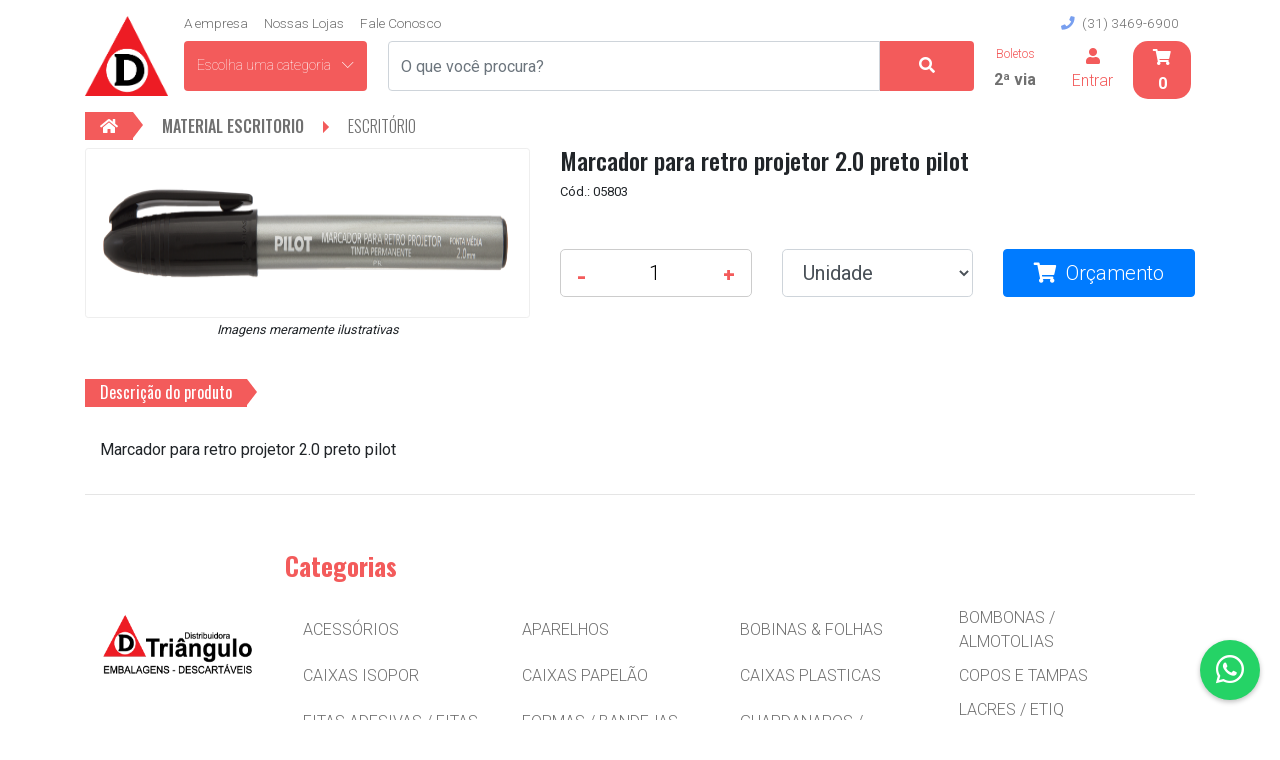

--- FILE ---
content_type: text/html; charset=utf-8
request_url: https://www.distriangulo.com.br/produtos/material-escritorio__27/escritorio__127/marcador-para-retro-projetor-2.0-preto-pilot__2586
body_size: 89462
content:

<!DOCTYPE html>
<html lang="pt-br">
<head>
    <!-- Google tag (gtag.js) -->
    <script async src="https://www.googletagmanager.com/gtag/js?id=G-P399EWZ3GR"></script>
    <script>
        window.dataLayer = window.dataLayer || [];
        function gtag() { dataLayer.push(arguments); }
        gtag('js', new Date());

        gtag('config', 'G-P399EWZ3GR');
    </script>
    <!-- Google Tag Manager -->
    <script>
        (function (w, d, s, l, i) {
            w[l] = w[l] || []; w[l].push({
                'gtm.start':
                    new Date().getTime(), event: 'gtm.js'
            }); var f = d.getElementsByTagName(s)[0],
                j = d.createElement(s), dl = l != 'dataLayer' ? '&l=' + l : ''; j.async = true; j.src =
                    'https://www.googletagmanager.com/gtm.js?id=' + i + dl; f.parentNode.insertBefore(j, f);
        })(window, document, 'script', 'dataLayer', 'GTM-59R7LMR');
    </script>
    <!-- End Google Tag Manager -->
    <meta charset="utf-8" />
    <meta name="viewport" content="width=device-width, initial-scale=1.0" />

        <meta name="description" content="Marcador para retro projetor 2.0 preto pilot" />
        <meta property="og:description" content="Marcador para retro projetor 2.0 preto pilot" />
        <meta name="twitter:description" content="Marcador para retro projetor 2.0 preto pilot" />
    <meta name="company" content="Distribuidora Triângulo Ltda" />
    <meta name="author" content="VEB4 Tecnologia" />

    <meta property="og:url" content="www.distriangulo.com.br/produtos/material-escritorio__27/escritorio__127/marcador-para-retro-projetor-2.0-preto-pilot__2586" />
    <meta property="og:title" content="Distribuidora Tri&#xE2;ngulo - Marcador para retro projetor 2.0 preto pilot" />
    <meta property="og:locale" content="pt_BR" />
    <meta property="og:image" content="https://img2.distriangulo.com.br/0561/05803_1.png" />
    <meta property="fb:app_id" content="640891839718088" />
    <meta property="og:site_name" content="Distribuidora Triângulo" />

    <meta name="twitter:card" value=”summary”>
    <meta name="twitter:site" content="@Distriangulo">
    <meta name="twitter:image" content="https://img2.distriangulo.com.br/0561/05803_1.png" />

    <title>Distribuidora Tri&#xE2;ngulo - Marcador para retro projetor 2.0 preto pilot</title>

    <link href="https://fonts.googleapis.com/css?family=Roboto:100,300,400,500,700,900" rel="preload" as="style">
    <link href="https://fonts.googleapis.com/css?family=Oswald:200,300,400,500,600,700" rel="preload" as="style">
    <link href="https://fonts.googleapis.com/css?family=Roboto:100,300,400,500,700,900" rel="stylesheet">
    <link href="https://fonts.googleapis.com/css?family=Oswald:200,300,400,500,600,700" rel="stylesheet">

    <link rel="icon" href="/images/logo-triangulo-topo.png">

    <link rel="stylesheet" href="https://stackpath.bootstrapcdn.com/bootstrap/4.3.1/css/bootstrap.min.css" integrity="sha384-ggOyR0iXCbMQv3Xipma34MD+dH/1fQ784/j6cY/iJTQUOhcWr7x9JvoRxT2MZw1T" crossorigin="anonymous">
    <link rel="stylesheet" href="https://cdn.linearicons.com/free/1.0.0/icon-font.min.css">
    <link rel="stylesheet" href="https://use.fontawesome.com/releases/v5.8.1/css/all.css" integrity="sha384-50oBUHEmvpQ+1lW4y57PTFmhCaXp0ML5d60M1M7uH2+nqUivzIebhndOJK28anvf" crossorigin="anonymous">

    <link rel="stylesheet" href="/lib/OwlCarousel2/assets/owl.carousel.min.css" />
    <link rel="stylesheet" href="/lib/OwlCarousel2/assets/owl.theme.default.min.css" />

    <link rel="stylesheet" href="/css/site.css?v=fOYqLzgeiKyqR74yAwYGB0bG7DXadgQbY0eOThKEp6k" />

    
    <link rel="stylesheet" href="https://cdnjs.cloudflare.com/ajax/libs/magnify/2.3.2/css/magnify.min.css" integrity="sha256-1PaUEmEsXX+AQ0MzViHErA7gMBWGKQdJw16/bvUw/Ss=" crossorigin="anonymous" />

    <script type="text/javascript">!function(T,l,y){var S=T.location,u="script",k="instrumentationKey",D="ingestionendpoint",C="disableExceptionTracking",E="ai.device.",I="toLowerCase",b="crossOrigin",w="POST",e="appInsightsSDK",t=y.name||"appInsights";(y.name||T[e])&&(T[e]=t);var n=T[t]||function(d){var g=!1,f=!1,m={initialize:!0,queue:[],sv:"4",version:2,config:d};function v(e,t){var n={},a="Browser";return n[E+"id"]=a[I](),n[E+"type"]=a,n["ai.operation.name"]=S&&S.pathname||"_unknown_",n["ai.internal.sdkVersion"]="javascript:snippet_"+(m.sv||m.version),{time:function(){var e=new Date;function t(e){var t=""+e;return 1===t.length&&(t="0"+t),t}return e.getUTCFullYear()+"-"+t(1+e.getUTCMonth())+"-"+t(e.getUTCDate())+"T"+t(e.getUTCHours())+":"+t(e.getUTCMinutes())+":"+t(e.getUTCSeconds())+"."+((e.getUTCMilliseconds()/1e3).toFixed(3)+"").slice(2,5)+"Z"}(),iKey:e,name:"Microsoft.ApplicationInsights."+e.replace(/-/g,"")+"."+t,sampleRate:100,tags:n,data:{baseData:{ver:2}}}}var h=d.url||y.src;if(h){function a(e){var t,n,a,i,r,o,s,c,p,l,u;g=!0,m.queue=[],f||(f=!0,t=h,s=function(){var e={},t=d.connectionString;if(t)for(var n=t.split(";"),a=0;a<n.length;a++){var i=n[a].split("=");2===i.length&&(e[i[0][I]()]=i[1])}if(!e[D]){var r=e.endpointsuffix,o=r?e.location:null;e[D]="https://"+(o?o+".":"")+"dc."+(r||"services.visualstudio.com")}return e}(),c=s[k]||d[k]||"",p=s[D],l=p?p+"/v2/track":config.endpointUrl,(u=[]).push((n="SDK LOAD Failure: Failed to load Application Insights SDK script (See stack for details)",a=t,i=l,(o=(r=v(c,"Exception")).data).baseType="ExceptionData",o.baseData.exceptions=[{typeName:"SDKLoadFailed",message:n.replace(/\./g,"-"),hasFullStack:!1,stack:n+"\nSnippet failed to load ["+a+"] -- Telemetry is disabled\nHelp Link: https://go.microsoft.com/fwlink/?linkid=2128109\nHost: "+(S&&S.pathname||"_unknown_")+"\nEndpoint: "+i,parsedStack:[]}],r)),u.push(function(e,t,n,a){var i=v(c,"Message"),r=i.data;r.baseType="MessageData";var o=r.baseData;return o.message='AI (Internal): 99 message:"'+("SDK LOAD Failure: Failed to load Application Insights SDK script (See stack for details) ("+n+")").replace(/\"/g,"")+'"',o.properties={endpoint:a},i}(0,0,t,l)),function(e,t){if(JSON){var n=T.fetch;if(n&&!y.useXhr)n(t,{method:w,body:JSON.stringify(e),mode:"cors"});else if(XMLHttpRequest){var a=new XMLHttpRequest;a.open(w,t),a.setRequestHeader("Content-type","application/json"),a.send(JSON.stringify(e))}}}(u,l))}function i(e,t){f||setTimeout(function(){!t&&m.core||a()},500)}var e=function(){var n=l.createElement(u);n.src=h;var e=y[b];return!e&&""!==e||"undefined"==n[b]||(n[b]=e),n.onload=i,n.onerror=a,n.onreadystatechange=function(e,t){"loaded"!==n.readyState&&"complete"!==n.readyState||i(0,t)},n}();y.ld<0?l.getElementsByTagName("head")[0].appendChild(e):setTimeout(function(){l.getElementsByTagName(u)[0].parentNode.appendChild(e)},y.ld||0)}try{m.cookie=l.cookie}catch(p){}function t(e){for(;e.length;)!function(t){m[t]=function(){var e=arguments;g||m.queue.push(function(){m[t].apply(m,e)})}}(e.pop())}var n="track",r="TrackPage",o="TrackEvent";t([n+"Event",n+"PageView",n+"Exception",n+"Trace",n+"DependencyData",n+"Metric",n+"PageViewPerformance","start"+r,"stop"+r,"start"+o,"stop"+o,"addTelemetryInitializer","setAuthenticatedUserContext","clearAuthenticatedUserContext","flush"]),m.SeverityLevel={Verbose:0,Information:1,Warning:2,Error:3,Critical:4};var s=(d.extensionConfig||{}).ApplicationInsightsAnalytics||{};if(!0!==d[C]&&!0!==s[C]){method="onerror",t(["_"+method]);var c=T[method];T[method]=function(e,t,n,a,i){var r=c&&c(e,t,n,a,i);return!0!==r&&m["_"+method]({message:e,url:t,lineNumber:n,columnNumber:a,error:i}),r},d.autoExceptionInstrumented=!0}return m}(y.cfg);(T[t]=n).queue&&0===n.queue.length&&n.trackPageView({})}(window,document,{
src: "https://az416426.vo.msecnd.net/scripts/b/ai.2.min.js",
cfg: { 
    connectionString: 'InstrumentationKey=81cc5c81-084e-4821-b2ce-636f879666b8;IngestionEndpoint=https://southcentralus-3.in.applicationinsights.azure.com/;LiveEndpoint=https://southcentralus.livediagnostics.monitor.azure.com/;ApplicationId=c51ab762-cbdd-4795-9bc1-618cd7ad523e'
}});
    </script>
</head>
<body>
    <!-- Google Tag Manager (noscript) -->
    <noscript>
        <iframe src="https://www.googletagmanager.com/ns.html?id=GTM-59R7LMR"
                height="0" width="0" style="display:none;visibility:hidden"></iframe>
    </noscript>
    <!-- End Google Tag Manager (noscript) -->
    <script type="text/javascript">
        var gaJsHost = (("https:" == document.location.protocol) ? "https://ssl." : "http://www.");
        document.write(unescape("%3Cscript src='" + gaJsHost + "google-analytics.com/ga.js' type='text/javascript'%3E%3C/script%3E"));
    </script>
    <script type="text/javascript">
        try {
            var pageTracker = _gat._getTracker("UA-684678-39");
            pageTracker._trackPageview();
        } catch (err) { }
    </script>

    <div class="container">
        
<header id="header-mobile" class="d-lg-none pt-2 px-0 pb-3">
    <nav class="navbar navbar-light navbar-expand-lg pt-1 pl-0 pr-0">
        <a class="navbar-brand" href="/">
            <img src="/images/logo-triangulo-topo.png" class="w-auto" style="max-height: 40px;" alt="Distribuidora Triângulo" />
        </a>
        <button class="navbar-toggler ml-auto" type="button" data-toggle="collapse" data-target="#menu" aria-controls="menu" aria-label="Toggle navigation">
            <span class="navbar-toggler-icon"></span>
        </button>
        <div class="login text-center">
            <span class="contador-carrinho">0</span>
            <a href="/Carrinho" class="main-link"><i class="fas fa-shopping-cart"></i></a>
        </div>
        <div class="collapse navbar-collapse" id="menu">
            <div class="navbar-nav">
                <a class="nav-item nav-link main-link" href="/Empresa">A Empresa</a>
                <a class="nav-item nav-link main-link" href="/nossas-lojas" id="nossas-lojas">Nossas lojas</a>
                <a class="nav-item nav-link main-link" href="/Pagamento/SegundaVia" target="_blank">2ª Via de Boletos</a>
                <div class="nav-item nav-link">
                    <a class="main-link" href="/fale-conosco">Fale Conosco</a>
                </div>

                <a class="nav-item nav-link main-link" href="/Seguranca/Login">
                    <i class="fas fa-user"></i><span style="padding-left: 8px;">Entrar</span>
                </a>
                <div class="nav-item nav-link">
                    <a id="telephone-mobile" class="main-link" href="tel:+553134696900">
                        <i class="fas fa-phone" style="padding-right: 4px; color: #789fef"></i>
                        (31) 3469-6900
                    </a>
                </div>
                <!-- Complemento do menu para dispositivos móveis -->
                <!-- fim do menu mobile -->
            </div> <!-- navbar-nav -->
        </div> <!-- collapse -->

    </nav> <!-- navbar -->
    <form class="d-flex form-row align-content-stretch flex-grow" method="get" action="/">
        <div class="col-10 pr-0">
            <label for="q" class="sr-only">Busque pelo nome do produto EX.: saco plástico</label>
            <input name="q" type="text" id="busca-produto-desktop" class="form-control form-search busca-produto" placeholder="O que você procura?" value="">
        </div>
        <div class="col-2 pl-0">
            <button type="submit" class="btn btn-triangulo btn-search"><i class="fas fa-search"></i></button>
        </div>
    </form>
    <div class="row">
        <div class="navbar navbar-light w-100">
            <button class="navbar-toggler btn btn-triangulo btn-dpto col-xs-12" type="button" data-toggle="collapse" data-target="#menu-categorias-mobile">
                Escolha uma categoria <i class="lnr lnr-chevron-down ml-2"></i>
            </button>
            <div class="collapse navbar-collapse" id="menu-categorias-mobile">
                <ul class="navbar-nav">
                    <li class="navbar-item dropdown">
                        <a id="navbarDropDown_29"
                           href="#"
                           class="item-menu-categoria nav-link dropdown-toggle text-truncate"
                           onmouseover="exibirSubCategorias(this, event)"
                           data-id="29"
                           data-toggle="dropdown">
                            ACESS&#xD3;RIOS
                        </a>
                        <div class="dropdown-menu" aria-labelledby="navbarDropDown_29">
                            <a href="https://www.distriangulo.com.br/produtos/acessorios__29/cabos__220" class="dropdown-item item-menu-subcategoria text-truncate">CABOS</a>
                            <a href="https://www.distriangulo.com.br/produtos/acessorios__29/escovas-e-desentupidores__14" class="dropdown-item item-menu-subcategoria text-truncate">ESCOVAS E DESENTUPIDORES</a>
                            <a href="https://www.distriangulo.com.br/produtos/acessorios__29/espanadores__10" class="dropdown-item item-menu-subcategoria text-truncate">ESPANADORES</a>
                            <a href="https://www.distriangulo.com.br/produtos/acessorios__29/mangueiras__12" class="dropdown-item item-menu-subcategoria text-truncate">MANGUEIRAS</a>
                            <a href="https://www.distriangulo.com.br/produtos/acessorios__29/palhas-de-aco-esponjas-fibras__9" class="dropdown-item item-menu-subcategoria text-truncate">PALHAS DE A&#xC7;O / ESPONJAS / FIBRAS</a>
                            <a href="https://www.distriangulo.com.br/produtos/acessorios__29/panos-para-limpeza__16" class="dropdown-item item-menu-subcategoria text-truncate">PANOS PARA LIMPEZA</a>
                            <a href="https://www.distriangulo.com.br/produtos/acessorios__29/pas-p-lixo__13" class="dropdown-item item-menu-subcategoria text-truncate">P&#xC1;S P/ LIXO</a>
                            <a href="https://www.distriangulo.com.br/produtos/acessorios__29/rodos__8" class="dropdown-item item-menu-subcategoria text-truncate">RODOS</a>
                            <a href="https://www.distriangulo.com.br/produtos/acessorios__29/sacos-pano-flanelas-estopas__11" class="dropdown-item item-menu-subcategoria text-truncate">SACOS PANO / FLANELAS / ESTOPAS</a>
                            <a href="https://www.distriangulo.com.br/produtos/acessorios__29/tapetes-e-capachos__17" class="dropdown-item item-menu-subcategoria text-truncate">TAPETES E CAPACHOS</a>
                            <a href="https://www.distriangulo.com.br/produtos/acessorios__29/vassouras__7" class="dropdown-item item-menu-subcategoria text-truncate">VASSOURAS</a>
                            <div class="dropdown-divider"></div>
                            <a class="dropdown-item" href="https://www.distriangulo.com.br/produtos/acessorios__29">ABRIR CATEGORIA</a>
                        </div>
                    </li>
                    <li class="navbar-item dropdown">
                        <a id="navbarDropDown_32"
                           href="#"
                           class="item-menu-categoria nav-link dropdown-toggle text-truncate"
                           onmouseover="exibirSubCategorias(this, event)"
                           data-id="32"
                           data-toggle="dropdown">
                            APARELHOS
                        </a>
                        <div class="dropdown-menu" aria-labelledby="navbarDropDown_32">
                            <a href="https://www.distriangulo.com.br/produtos/aparelhos__32/eliminadores-de-insetos__180" class="dropdown-item item-menu-subcategoria text-truncate">ELIMINADORES DE INSETOS</a>
                            <a href="https://www.distriangulo.com.br/produtos/aparelhos__32/etiquetadoras-e-fix-pin__21" class="dropdown-item item-menu-subcategoria text-truncate">ETIQUETADORAS E FIX PIN</a>
                            <div class="dropdown-divider"></div>
                            <a class="dropdown-item" href="https://www.distriangulo.com.br/produtos/aparelhos__32">ABRIR CATEGORIA</a>
                        </div>
                    </li>
                    <li class="navbar-item dropdown">
                        <a id="navbarDropDown_20"
                           href="#"
                           class="item-menu-categoria nav-link dropdown-toggle text-truncate"
                           onmouseover="exibirSubCategorias(this, event)"
                           data-id="20"
                           data-toggle="dropdown">
                            BOBINAS &amp; FOLHAS
                        </a>
                        <div class="dropdown-menu" aria-labelledby="navbarDropDown_20">
                            <a href="https://www.distriangulo.com.br/produtos/bobinas-folhas__20/filme-esticavel-e-strech__25" class="dropdown-item item-menu-subcategoria text-truncate">FILME ESTICAVEL E STRECH</a>
                            <a href="https://www.distriangulo.com.br/produtos/bobinas-folhas__20/papel-kraft-e-semikraft__27" class="dropdown-item item-menu-subcategoria text-truncate">PAPEL KRAFT E SEMIKRAFT</a>
                            <a href="https://www.distriangulo.com.br/produtos/bobinas-folhas__20/papel-monolucido-e-impermeavel__28" class="dropdown-item item-menu-subcategoria text-truncate">PAPEL MONOL&#xDA;CIDO E IMPERME&#xC1;VEL</a>
                            <a href="https://www.distriangulo.com.br/produtos/bobinas-folhas__20/papelao-ondulado__24" class="dropdown-item item-menu-subcategoria text-truncate">PAPEL&#xC3;O ONDULADO</a>
                            <a href="https://www.distriangulo.com.br/produtos/bobinas-folhas__20/plastico-bolha-e-protetores__23" class="dropdown-item item-menu-subcategoria text-truncate">PLASTICO BOLHA E PROTETORES</a>
                            <div class="dropdown-divider"></div>
                            <a class="dropdown-item" href="https://www.distriangulo.com.br/produtos/bobinas-folhas__20">ABRIR CATEGORIA</a>
                        </div>
                    </li>
                    <li class="navbar-item dropdown">
                        <a id="navbarDropDown_13"
                           href="#"
                           class="item-menu-categoria nav-link dropdown-toggle text-truncate"
                           onmouseover="exibirSubCategorias(this, event)"
                           data-id="13"
                           data-toggle="dropdown">
                            BOMBONAS / ALMOTOLIAS
                        </a>
                        <div class="dropdown-menu" aria-labelledby="navbarDropDown_13">
                            <a href="https://www.distriangulo.com.br/produtos/bombonas-almotolias__13/almotolias__35" class="dropdown-item item-menu-subcategoria text-truncate">ALMOTOLIAS</a>
                            <a href="https://www.distriangulo.com.br/produtos/bombonas-almotolias__13/bombonas__34" class="dropdown-item item-menu-subcategoria text-truncate">BOMBONAS</a>
                            <div class="dropdown-divider"></div>
                            <a class="dropdown-item" href="https://www.distriangulo.com.br/produtos/bombonas-almotolias__13">ABRIR CATEGORIA</a>
                        </div>
                    </li>
                    <li class="navbar-item dropdown">
                        <a id="navbarDropDown_19"
                           href="#"
                           class="item-menu-categoria nav-link dropdown-toggle text-truncate"
                           onmouseover="exibirSubCategorias(this, event)"
                           data-id="19"
                           data-toggle="dropdown">
                            CAIXAS ISOPOR
                        </a>
                        <div class="dropdown-menu" aria-labelledby="navbarDropDown_19">
                            <a href="https://www.distriangulo.com.br/produtos/caixas-isopor__19/caixas-de-isopor__93" class="dropdown-item item-menu-subcategoria text-truncate">CAIXAS DE ISOPOR</a>
                            <div class="dropdown-divider"></div>
                            <a class="dropdown-item" href="https://www.distriangulo.com.br/produtos/caixas-isopor__19">ABRIR CATEGORIA</a>
                        </div>
                    </li>
                    <li class="navbar-item dropdown">
                        <a id="navbarDropDown_18"
                           href="#"
                           class="item-menu-categoria nav-link dropdown-toggle text-truncate"
                           onmouseover="exibirSubCategorias(this, event)"
                           data-id="18"
                           data-toggle="dropdown">
                            CAIXAS PAPEL&#xC3;O
                        </a>
                        <div class="dropdown-menu" aria-labelledby="navbarDropDown_18">
                            <a href="https://www.distriangulo.com.br/produtos/caixas-papelao__18/caixas-de-correio__90" class="dropdown-item item-menu-subcategoria text-truncate">CAIXAS DE CORREIO</a>
                            <a href="https://www.distriangulo.com.br/produtos/caixas-papelao__18/caixas-de-papelao__89" class="dropdown-item item-menu-subcategoria text-truncate">CAIXAS DE PAPEL&#xC3;O</a>
                            <a href="https://www.distriangulo.com.br/produtos/caixas-papelao__18/coletores-material-perfurante__92" class="dropdown-item item-menu-subcategoria text-truncate">COLETORES MATERIAL PERFURANTE</a>
                            <div class="dropdown-divider"></div>
                            <a class="dropdown-item" href="https://www.distriangulo.com.br/produtos/caixas-papelao__18">ABRIR CATEGORIA</a>
                        </div>
                    </li>
                    <li class="navbar-item dropdown">
                        <a id="navbarDropDown_17"
                           href="#"
                           class="item-menu-categoria nav-link dropdown-toggle text-truncate"
                           onmouseover="exibirSubCategorias(this, event)"
                           data-id="17"
                           data-toggle="dropdown">
                            CAIXAS PLASTICAS
                        </a>
                        <div class="dropdown-menu" aria-labelledby="navbarDropDown_17">
                            <a href="https://www.distriangulo.com.br/produtos/caixas-plasticas__17/bandejas-plasticas__172" class="dropdown-item item-menu-subcategoria text-truncate">BANDEJAS PL&#xC1;STICAS</a>
                            <a href="https://www.distriangulo.com.br/produtos/caixas-plasticas__17/caixas-plasticas-tampas-pisos__86" class="dropdown-item item-menu-subcategoria text-truncate">CAIXAS PLASTICAS - TAMPAS - PISOS</a>
                            <a href="https://www.distriangulo.com.br/produtos/caixas-plasticas__17/organizadores__88" class="dropdown-item item-menu-subcategoria text-truncate">ORGANIZADORES</a>
                            <div class="dropdown-divider"></div>
                            <a class="dropdown-item" href="https://www.distriangulo.com.br/produtos/caixas-plasticas__17">ABRIR CATEGORIA</a>
                        </div>
                    </li>
                    <li class="navbar-item dropdown">
                        <a id="navbarDropDown_33"
                           href="#"
                           class="item-menu-categoria nav-link dropdown-toggle text-truncate"
                           onmouseover="exibirSubCategorias(this, event)"
                           data-id="33"
                           data-toggle="dropdown">
                            COPOS E TAMPAS
                        </a>
                        <div class="dropdown-menu" aria-labelledby="navbarDropDown_33">
                            <a href="https://www.distriangulo.com.br/produtos/copos-e-tampas__33/copos-e-artigos-de-papel__189" class="dropdown-item item-menu-subcategoria text-truncate">COPOS E ARTIGOS DE PAPEL</a>
                            <a href="https://www.distriangulo.com.br/produtos/copos-e-tampas__33/copos-e-tampas-plastico-descartavel__165" class="dropdown-item item-menu-subcategoria text-truncate">COPOS E TAMPAS - PL&#xC1;STICO DESCART&#xC1;VEL</a>
                            <a href="https://www.distriangulo.com.br/produtos/copos-e-tampas__33/copos-graduados__168" class="dropdown-item item-menu-subcategoria text-truncate">COPOS GRADUADOS</a>
                            <a href="https://www.distriangulo.com.br/produtos/copos-e-tampas__33/copos-tacas-e-tampas-plastico-rigido__166" class="dropdown-item item-menu-subcategoria text-truncate">COPOS, TA&#xC7;AS E TAMPAS - PL&#xC1;STICO RIGIDO</a>
                            <a href="https://www.distriangulo.com.br/produtos/copos-e-tampas__33/copos-tampas-e-potes-termicos__167" class="dropdown-item item-menu-subcategoria text-truncate">COPOS, TAMPAS E POTES T&#xC9;RMICOS</a>
                            <div class="dropdown-divider"></div>
                            <a class="dropdown-item" href="https://www.distriangulo.com.br/produtos/copos-e-tampas__33">ABRIR CATEGORIA</a>
                        </div>
                    </li>
                    <li class="navbar-item dropdown">
                        <a id="navbarDropDown_21"
                           href="#"
                           class="item-menu-categoria nav-link dropdown-toggle text-truncate"
                           onmouseover="exibirSubCategorias(this, event)"
                           data-id="21"
                           data-toggle="dropdown">
                            FITAS ADESIVAS / FITAS PROTE&#xC7;&#xC3;O
                        </a>
                        <div class="dropdown-menu" aria-labelledby="navbarDropDown_21">
                            <a href="https://www.distriangulo.com.br/produtos/fitas-adesivas-fitas-protecao__21/fitas-adesiva-crepe-dupla-face__97" class="dropdown-item item-menu-subcategoria text-truncate">FITAS ADESIVA - CREPE - DUPLA FACE</a>
                            <a href="https://www.distriangulo.com.br/produtos/fitas-adesivas-fitas-protecao__21/fitas-de-demarcacao-antiderrapantes__96" class="dropdown-item item-menu-subcategoria text-truncate">FITAS DE DEMARCA&#xC7;&#xC3;O - ANTIDERRAPANTES</a>
                            <a href="https://www.distriangulo.com.br/produtos/fitas-adesivas-fitas-protecao__21/papel-crepado-gomado__94" class="dropdown-item item-menu-subcategoria text-truncate">PAPEL CREPADO - GOMADO</a>
                            <div class="dropdown-divider"></div>
                            <a class="dropdown-item" href="https://www.distriangulo.com.br/produtos/fitas-adesivas-fitas-protecao__21">ABRIR CATEGORIA</a>
                        </div>
                    </li>
                    <li class="navbar-item dropdown">
                        <a id="navbarDropDown_23"
                           href="#"
                           class="item-menu-categoria nav-link dropdown-toggle text-truncate"
                           onmouseover="exibirSubCategorias(this, event)"
                           data-id="23"
                           data-toggle="dropdown">
                            FORMAS / BANDEJAS DESCART&#xC1;VEIS
                        </a>
                        <div class="dropdown-menu" aria-labelledby="navbarDropDown_23">
                            <a href="https://www.distriangulo.com.br/produtos/formas-bandejas-descartaveis__23/embalagens-de-espuma__105" class="dropdown-item item-menu-subcategoria text-truncate">EMBALAGENS DE ESPUMA</a>
                            <a href="https://www.distriangulo.com.br/produtos/formas-bandejas-descartaveis__23/formas-e-caixas-p-confeitaria-e-panificacao__103" class="dropdown-item item-menu-subcategoria text-truncate">FORMAS E CAIXAS P/ CONFEITARIA E PANIFICA&#xC7;&#xC3;O</a>
                            <a href="https://www.distriangulo.com.br/produtos/formas-bandejas-descartaveis__23/formas-e-potes-p-frezzer-e-microondas__101" class="dropdown-item item-menu-subcategoria text-truncate">FORMAS E POTES P/ FREZZER E MICROONDAS</a>
                            <a href="https://www.distriangulo.com.br/produtos/formas-bandejas-descartaveis__23/formas-e-rolos-aluminio-e-assarapido__104" class="dropdown-item item-menu-subcategoria text-truncate">FORMAS E ROLOS ALUM&#xCD;NIO E ASSAR&#xC1;PIDO</a>
                            <div class="dropdown-divider"></div>
                            <a class="dropdown-item" href="https://www.distriangulo.com.br/produtos/formas-bandejas-descartaveis__23">ABRIR CATEGORIA</a>
                        </div>
                    </li>
                    <li class="navbar-item dropdown">
                        <a id="navbarDropDown_25"
                           href="#"
                           class="item-menu-categoria nav-link dropdown-toggle text-truncate"
                           onmouseover="exibirSubCategorias(this, event)"
                           data-id="25"
                           data-toggle="dropdown">
                            GUARDANAPOS / LEN&#xC7;OS
                        </a>
                        <div class="dropdown-menu" aria-labelledby="navbarDropDown_25">
                            <a href="https://www.distriangulo.com.br/produtos/guardanapos-lencos__25/guardanapos-folha-dupla__113" class="dropdown-item item-menu-subcategoria text-truncate">GUARDANAPOS FOLHA DUPLA</a>
                            <a href="https://www.distriangulo.com.br/produtos/guardanapos-lencos__25/guardanapos-folha-simples__112" class="dropdown-item item-menu-subcategoria text-truncate">GUARDANAPOS FOLHA SIMPLES</a>
                            <a href="https://www.distriangulo.com.br/produtos/guardanapos-lencos__25/lencois-papel__117" class="dropdown-item item-menu-subcategoria text-truncate">LEN&#xC7;OIS PAPEL</a>
                            <a href="https://www.distriangulo.com.br/produtos/guardanapos-lencos__25/lencos-papel__115" class="dropdown-item item-menu-subcategoria text-truncate">LEN&#xC7;OS PAPEL</a>
                            <div class="dropdown-divider"></div>
                            <a class="dropdown-item" href="https://www.distriangulo.com.br/produtos/guardanapos-lencos__25">ABRIR CATEGORIA</a>
                        </div>
                    </li>
                    <li class="navbar-item dropdown">
                        <a id="navbarDropDown_22"
                           href="#"
                           class="item-menu-categoria nav-link dropdown-toggle text-truncate"
                           onmouseover="exibirSubCategorias(this, event)"
                           data-id="22"
                           data-toggle="dropdown">
                            LACRES / ETIQ MARCA&#xC7;&#xC3;O / SELOS SEGURAN&#xC7;A
                        </a>
                        <div class="dropdown-menu" aria-labelledby="navbarDropDown_22">
                            <a href="https://www.distriangulo.com.br/produtos/lacres-etiq-marcacao-selos-seguranca__22/arqueacao__98" class="dropdown-item item-menu-subcategoria text-truncate">ARQUEA&#xC7;&#xC3;O</a>
                            <a href="https://www.distriangulo.com.br/produtos/lacres-etiq-marcacao-selos-seguranca__22/fitillhos-barbantes__100" class="dropdown-item item-menu-subcategoria text-truncate">FITILLHOS - BARBANTES</a>
                            <a href="https://www.distriangulo.com.br/produtos/lacres-etiq-marcacao-selos-seguranca__22/selos-lacres-fechos-envelopes__99" class="dropdown-item item-menu-subcategoria text-truncate">SELOS - LACRES - FECHOS - ENVELOPES</a>
                            <div class="dropdown-divider"></div>
                            <a class="dropdown-item" href="https://www.distriangulo.com.br/produtos/lacres-etiq-marcacao-selos-seguranca__22">ABRIR CATEGORIA</a>
                        </div>
                    </li>
                    <li class="navbar-item dropdown">
                        <a id="navbarDropDown_28"
                           href="#"
                           class="item-menu-categoria nav-link dropdown-toggle text-truncate"
                           onmouseover="exibirSubCategorias(this, event)"
                           data-id="28"
                           data-toggle="dropdown">
                            LIMPEZA
                        </a>
                        <div class="dropdown-menu" aria-labelledby="navbarDropDown_28">
                            <a href="https://www.distriangulo.com.br/produtos/limpeza__28/alvejantes__132" class="dropdown-item item-menu-subcategoria text-truncate">ALVEJANTES</a>
                            <a href="https://www.distriangulo.com.br/produtos/limpeza__28/amaciantes__135" class="dropdown-item item-menu-subcategoria text-truncate">AMACIANTES</a>
                            <a href="https://www.distriangulo.com.br/produtos/limpeza__28/alcool__133" class="dropdown-item item-menu-subcategoria text-truncate">&#xC1;LCOOL</a>
                            <a href="https://www.distriangulo.com.br/produtos/limpeza__28/ceras-e-polidores__177" class="dropdown-item item-menu-subcategoria text-truncate">CERAS E POLIDORES</a>
                            <a href="https://www.distriangulo.com.br/produtos/limpeza__28/desinfetantes-essencias__136" class="dropdown-item item-menu-subcategoria text-truncate">DESINFETANTES &amp; ESS&#xCA;NCIAS</a>
                            <a href="https://www.distriangulo.com.br/produtos/limpeza__28/detergentes-e-removedores__137" class="dropdown-item item-menu-subcategoria text-truncate">DETERGENTES E REMOVEDORES</a>
                            <a href="https://www.distriangulo.com.br/produtos/limpeza__28/limpadores__134" class="dropdown-item item-menu-subcategoria text-truncate">LIMPADORES</a>
                            <a href="https://www.distriangulo.com.br/produtos/limpeza__28/odorizadores__131" class="dropdown-item item-menu-subcategoria text-truncate">ODORIZADORES</a>
                            <a href="https://www.distriangulo.com.br/produtos/limpeza__28/sabao-em-barra__138" class="dropdown-item item-menu-subcategoria text-truncate">SAB&#xC3;O EM BARRA</a>
                            <a href="https://www.distriangulo.com.br/produtos/limpeza__28/sabao-em-po-e-liquido__139" class="dropdown-item item-menu-subcategoria text-truncate">SAB&#xC3;O EM P&#xD3; E L&#xCD;QUIDO</a>
                            <a href="https://www.distriangulo.com.br/produtos/limpeza__28/sabonete-em-barra__130" class="dropdown-item item-menu-subcategoria text-truncate">SABONETE EM BARRA</a>
                            <a href="https://www.distriangulo.com.br/produtos/limpeza__28/sabonete-refil__129" class="dropdown-item item-menu-subcategoria text-truncate">SABONETE REFIL</a>
                            <a href="https://www.distriangulo.com.br/produtos/limpeza__28/sabonetes-liquidos__128" class="dropdown-item item-menu-subcategoria text-truncate">SABONETES L&#xCD;QUIDOS</a>
                            <div class="dropdown-divider"></div>
                            <a class="dropdown-item" href="https://www.distriangulo.com.br/produtos/limpeza__28">ABRIR CATEGORIA</a>
                        </div>
                    </li>
                    <li class="navbar-item dropdown">
                        <a id="navbarDropDown_30"
                           href="#"
                           class="item-menu-categoria nav-link dropdown-toggle text-truncate"
                           onmouseover="exibirSubCategorias(this, event)"
                           data-id="30"
                           data-toggle="dropdown">
                            LIMPEZA PROFISSIONAL / ACESSORIOS
                        </a>
                        <div class="dropdown-menu" aria-labelledby="navbarDropDown_30">
                            <a href="https://www.distriangulo.com.br/produtos/limpeza-profissional-acessorios__30/mops-e-acessorios-p-limpeza-profissional__145" class="dropdown-item item-menu-subcategoria text-truncate">MOPS E ACESS&#xD3;RIOS P/ LIMPEZA PROFISSIONAL</a>
                            <div class="dropdown-divider"></div>
                            <a class="dropdown-item" href="https://www.distriangulo.com.br/produtos/limpeza-profissional-acessorios__30">ABRIR CATEGORIA</a>
                        </div>
                    </li>
                    <li class="navbar-item dropdown">
                        <a id="navbarDropDown_27"
                           href="#"
                           class="item-menu-categoria nav-link dropdown-toggle text-truncate"
                           onmouseover="exibirSubCategorias(this, event)"
                           data-id="27"
                           data-toggle="dropdown">
                            MATERIAL ESCRITORIO
                        </a>
                        <div class="dropdown-menu" aria-labelledby="navbarDropDown_27">
                            <a href="https://www.distriangulo.com.br/produtos/material-escritorio__27/escritorio__127" class="dropdown-item item-menu-subcategoria text-truncate">ESCRIT&#xD3;RIO</a>
                            <a href="https://www.distriangulo.com.br/produtos/material-escritorio__27/etiquetas__126" class="dropdown-item item-menu-subcategoria text-truncate">ETIQUETAS</a>
                            <div class="dropdown-divider"></div>
                            <a class="dropdown-item" href="https://www.distriangulo.com.br/produtos/material-escritorio__27">ABRIR CATEGORIA</a>
                        </div>
                    </li>
                    <li class="navbar-item dropdown">
                        <a id="navbarDropDown_35"
                           href="#"
                           class="item-menu-categoria nav-link dropdown-toggle text-truncate"
                           onmouseover="exibirSubCategorias(this, event)"
                           data-id="35"
                           data-toggle="dropdown">
                            PE&#xC7;AS P/ MAQUINAS - REPOSI&#xC7;&#xC3;O
                        </a>
                        <div class="dropdown-menu" aria-labelledby="navbarDropDown_35">
                            <a href="https://www.distriangulo.com.br/produtos/pecas-p-maquinas-reposicao__35/pecas__182" class="dropdown-item item-menu-subcategoria text-truncate">PE&#xC7;AS</a>
                            <div class="dropdown-divider"></div>
                            <a class="dropdown-item" href="https://www.distriangulo.com.br/produtos/pecas-p-maquinas-reposicao__35">ABRIR CATEGORIA</a>
                        </div>
                    </li>
                    <li class="navbar-item dropdown">
                        <a id="navbarDropDown_10"
                           href="#"
                           class="item-menu-categoria nav-link dropdown-toggle text-truncate"
                           onmouseover="exibirSubCategorias(this, event)"
                           data-id="10"
                           data-toggle="dropdown">
                            POTES
                        </a>
                        <div class="dropdown-menu" aria-labelledby="navbarDropDown_10">
                            <a href="https://www.distriangulo.com.br/produtos/potes__10/potes-plastico-rigido__190" class="dropdown-item item-menu-subcategoria text-truncate">POTES - PL&#xC1;STICO R&#xCD;GIDO</a>
                            <a href="https://www.distriangulo.com.br/produtos/potes__10/potes-frascos-garrafas-plasticas-lacre-inviolavel__169" class="dropdown-item item-menu-subcategoria text-truncate">POTES / FRASCOS / GARRAFAS PL&#xC1;STICAS - LACRE / INVIOL&#xC1;VEL</a>
                            <a href="https://www.distriangulo.com.br/produtos/potes__10/potes-diversos__63" class="dropdown-item item-menu-subcategoria text-truncate">POTES DIVERSOS</a>
                            <a href="https://www.distriangulo.com.br/produtos/potes__10/potes-e-tampas-plasticas-descartaveis__61" class="dropdown-item item-menu-subcategoria text-truncate">POTES E TAMPAS PL&#xC1;STICAS DESCART&#xC1;VEIS</a>
                            <a href="https://www.distriangulo.com.br/produtos/potes__10/potes-e-tampas-vidro__65" class="dropdown-item item-menu-subcategoria text-truncate">POTES E TAMPAS VIDRO</a>
                            <div class="dropdown-divider"></div>
                            <a class="dropdown-item" href="https://www.distriangulo.com.br/produtos/potes__10">ABRIR CATEGORIA</a>
                        </div>
                    </li>
                    <li class="navbar-item dropdown">
                        <a id="navbarDropDown_26"
                           href="#"
                           class="item-menu-categoria nav-link dropdown-toggle text-truncate"
                           onmouseover="exibirSubCategorias(this, event)"
                           data-id="26"
                           data-toggle="dropdown">
                            PPHIGIENICOS /  SANIT&#xC1;RIOS / ABSORVENTES
                        </a>
                        <div class="dropdown-menu" aria-labelledby="navbarDropDown_26">
                            <a href="https://www.distriangulo.com.br/produtos/pphigienicos-sanitarios-absorventes__26/algodao-e-absorventes__123" class="dropdown-item item-menu-subcategoria text-truncate">ALGOD&#xC3;O E ABSORVENTES</a>
                            <a href="https://www.distriangulo.com.br/produtos/pphigienicos-sanitarios-absorventes__26/assentos-sanitarios__122" class="dropdown-item item-menu-subcategoria text-truncate">ASSENTOS SANIT&#xC1;RIOS</a>
                            <a href="https://www.distriangulo.com.br/produtos/pphigienicos-sanitarios-absorventes__26/papeis-higienicos-folha-dupla__119" class="dropdown-item item-menu-subcategoria text-truncate">PAPEIS HIGIENICOS FOLHA DUPLA</a>
                            <a href="https://www.distriangulo.com.br/produtos/pphigienicos-sanitarios-absorventes__26/papeis-higienicos-folha-simples__118" class="dropdown-item item-menu-subcategoria text-truncate">PAPEIS HIGIENICOS FOLHA SIMPLES</a>
                            <a href="https://www.distriangulo.com.br/produtos/pphigienicos-sanitarios-absorventes__26/papeis-higienicos-institucionais__175" class="dropdown-item item-menu-subcategoria text-truncate">PAPEIS HIGIENICOS INSTITUCIONAIS</a>
                            <a href="https://www.distriangulo.com.br/produtos/pphigienicos-sanitarios-absorventes__26/papeis-higiencios-interfolha__125" class="dropdown-item item-menu-subcategoria text-truncate">PAP&#xC9;IS HIGI&#xCA;NCIOS INTERFOLHA</a>
                            <div class="dropdown-divider"></div>
                            <a class="dropdown-item" href="https://www.distriangulo.com.br/produtos/pphigienicos-sanitarios-absorventes__26">ABRIR CATEGORIA</a>
                        </div>
                    </li>
                    <li class="navbar-item dropdown">
                        <a id="navbarDropDown_11"
                           href="#"
                           class="item-menu-categoria nav-link dropdown-toggle text-truncate"
                           onmouseover="exibirSubCategorias(this, event)"
                           data-id="11"
                           data-toggle="dropdown">
                            PRATOS / BANDEJAS
                        </a>
                        <div class="dropdown-menu" aria-labelledby="navbarDropDown_11">
                            <a href="https://www.distriangulo.com.br/produtos/pratos-bandejas__11/pratos-e-bandejas-plastico-descartavel__66" class="dropdown-item item-menu-subcategoria text-truncate">PRATOS E BANDEJAS - PL&#xC1;STICO DESCART&#xC1;VEL</a>
                            <a href="https://www.distriangulo.com.br/produtos/pratos-bandejas__11/pratos-e-bandejas-plastico-rigido__67" class="dropdown-item item-menu-subcategoria text-truncate">PRATOS E BANDEJAS - PL&#xC1;STICO R&#xCD;GIDO</a>
                            <div class="dropdown-divider"></div>
                            <a class="dropdown-item" href="https://www.distriangulo.com.br/produtos/pratos-bandejas__11">ABRIR CATEGORIA</a>
                        </div>
                    </li>
                    <li class="navbar-item dropdown">
                        <a id="navbarDropDown_7"
                           href="#"
                           class="item-menu-categoria nav-link dropdown-toggle text-truncate"
                           onmouseover="exibirSubCategorias(this, event)"
                           data-id="7"
                           data-toggle="dropdown">
                            SACOLAS PL&#xC1;STICAS
                        </a>
                        <div class="dropdown-menu" aria-labelledby="navbarDropDown_7">
                            <a href="https://www.distriangulo.com.br/produtos/sacolas-plasticas__7/sacolas-plasticas-biodegradavel__187" class="dropdown-item item-menu-subcategoria text-truncate">SACOLAS PL&#xC1;STICAS - BIODEGRAD&#xC1;VEL</a>
                            <a href="https://www.distriangulo.com.br/produtos/sacolas-plasticas__7/sacolas-plasticas-plastico-comum__52" class="dropdown-item item-menu-subcategoria text-truncate">SACOLAS PL&#xC1;STICAS - PL&#xC1;STICO COMUM</a>
                            <div class="dropdown-divider"></div>
                            <a class="dropdown-item" href="https://www.distriangulo.com.br/produtos/sacolas-plasticas__7">ABRIR CATEGORIA</a>
                        </div>
                    </li>
                    <li class="navbar-item dropdown">
                        <a id="navbarDropDown_8"
                           href="#"
                           class="item-menu-categoria nav-link dropdown-toggle text-truncate"
                           onmouseover="exibirSubCategorias(this, event)"
                           data-id="8"
                           data-toggle="dropdown">
                            SACOS E SACOLAS PAPEL
                        </a>
                        <div class="dropdown-menu" aria-labelledby="navbarDropDown_8">
                            <a href="https://www.distriangulo.com.br/produtos/sacos-e-sacolas-papel__8/sacolas-papel__55" class="dropdown-item item-menu-subcategoria text-truncate">SACOLAS PAPEL</a>
                            <a href="https://www.distriangulo.com.br/produtos/sacos-e-sacolas-papel__8/sacos-papel__53" class="dropdown-item item-menu-subcategoria text-truncate">SACOS PAPEL</a>
                            <a href="https://www.distriangulo.com.br/produtos/sacos-e-sacolas-papel__8/sacos-papel-impermeavel__188" class="dropdown-item item-menu-subcategoria text-truncate">SACOS PAPEL IMPERME&#xC1;VEL</a>
                            <div class="dropdown-divider"></div>
                            <a class="dropdown-item" href="https://www.distriangulo.com.br/produtos/sacos-e-sacolas-papel__8">ABRIR CATEGORIA</a>
                        </div>
                    </li>
                    <li class="navbar-item dropdown">
                        <a id="navbarDropDown_5"
                           href="#"
                           class="item-menu-categoria nav-link dropdown-toggle text-truncate"
                           onmouseover="exibirSubCategorias(this, event)"
                           data-id="5"
                           data-toggle="dropdown">
                            SACOS PL&#xC1;STICOS
                        </a>
                        <div class="dropdown-menu" aria-labelledby="navbarDropDown_5">
                            <a href="https://www.distriangulo.com.br/produtos/sacos-plasticos__5/sacos-metalizados-e-tnt__163" class="dropdown-item item-menu-subcategoria text-truncate">SACOS METALIZADOS E TNT</a>
                            <a href="https://www.distriangulo.com.br/produtos/sacos-plasticos__5/sacos-plasticos-com-adesivo__183" class="dropdown-item item-menu-subcategoria text-truncate">SACOS PL&#xC1;STICOS COM ADESIVO</a>
                            <a href="https://www.distriangulo.com.br/produtos/sacos-plasticos__5/sacos-plasticos-com-zip__164" class="dropdown-item item-menu-subcategoria text-truncate">SACOS PL&#xC1;STICOS COM ZIP</a>
                            <a href="https://www.distriangulo.com.br/produtos/sacos-plasticos__5/sacos-plasticos-comum__157" class="dropdown-item item-menu-subcategoria text-truncate">SACOS PL&#xC1;STICOS COMUM</a>
                            <a href="https://www.distriangulo.com.br/produtos/sacos-plasticos__5/sacos-plasticos-em-rolo__162" class="dropdown-item item-menu-subcategoria text-truncate">SACOS PL&#xC1;STICOS EM ROLO</a>
                            <a href="https://www.distriangulo.com.br/produtos/sacos-plasticos__5/sacos-plasticos-para-vacuo__160" class="dropdown-item item-menu-subcategoria text-truncate">SACOS PL&#xC1;STICOS PARA V&#xC1;CUO</a>
                            <a href="https://www.distriangulo.com.br/produtos/sacos-plasticos__5/sacos-polipropileno__158" class="dropdown-item item-menu-subcategoria text-truncate">SACOS POLIPROPILENO</a>
                            <div class="dropdown-divider"></div>
                            <a class="dropdown-item" href="https://www.distriangulo.com.br/produtos/sacos-plasticos__5">ABRIR CATEGORIA</a>
                        </div>
                    </li>
                    <li class="navbar-item dropdown">
                        <a id="navbarDropDown_6"
                           href="#"
                           class="item-menu-categoria nav-link dropdown-toggle text-truncate"
                           onmouseover="exibirSubCategorias(this, event)"
                           data-id="6"
                           data-toggle="dropdown">
                            SACOS PL&#xC1;STICOS PARA LIXO
                        </a>
                        <div class="dropdown-menu" aria-labelledby="navbarDropDown_6">
                            <a href="https://www.distriangulo.com.br/produtos/sacos-plasticos-para-lixo__6/sacos-de-lixo-coleta-seletiva__46" class="dropdown-item item-menu-subcategoria text-truncate">SACOS DE LIXO COLETA SELETIVA</a>
                            <a href="https://www.distriangulo.com.br/produtos/sacos-plasticos-para-lixo__6/sacos-de-lixo-comum__50" class="dropdown-item item-menu-subcategoria text-truncate">SACOS DE LIXO COMUM</a>
                            <a href="https://www.distriangulo.com.br/produtos/sacos-plasticos-para-lixo__6/sacos-de-lixo-em-rolo__48" class="dropdown-item item-menu-subcategoria text-truncate">SACOS DE LIXO EM ROLO</a>
                            <a href="https://www.distriangulo.com.br/produtos/sacos-plasticos-para-lixo__6/sacos-de-lixo-hospitalar__49" class="dropdown-item item-menu-subcategoria text-truncate">SACOS DE LIXO HOSPITALAR</a>
                            <div class="dropdown-divider"></div>
                            <a class="dropdown-item" href="https://www.distriangulo.com.br/produtos/sacos-plasticos-para-lixo__6">ABRIR CATEGORIA</a>
                        </div>
                    </li>
                    <li class="navbar-item dropdown">
                        <a id="navbarDropDown_31"
                           href="#"
                           class="item-menu-categoria nav-link dropdown-toggle text-truncate"
                           onmouseover="exibirSubCategorias(this, event)"
                           data-id="31"
                           data-toggle="dropdown">
                            SUPORTES
                        </a>
                        <div class="dropdown-menu" aria-labelledby="navbarDropDown_31">
                            <a href="https://www.distriangulo.com.br/produtos/suportes__31/saboneteiras__148" class="dropdown-item item-menu-subcategoria text-truncate">SABONETEIRAS</a>
                            <a href="https://www.distriangulo.com.br/produtos/suportes__31/suporte-p-bobinas__178" class="dropdown-item item-menu-subcategoria text-truncate">SUPORTE P/ BOBINAS</a>
                            <a href="https://www.distriangulo.com.br/produtos/suportes__31/suporte-p-copos__149" class="dropdown-item item-menu-subcategoria text-truncate">SUPORTE P/ COPOS</a>
                            <a href="https://www.distriangulo.com.br/produtos/suportes__31/suporte-p-fitas-adesivas__151" class="dropdown-item item-menu-subcategoria text-truncate">SUPORTE P/ FITAS ADESIVAS</a>
                            <a href="https://www.distriangulo.com.br/produtos/suportes__31/suporte-pp-higienicos-rolos__153" class="dropdown-item item-menu-subcategoria text-truncate">SUPORTE PP HIGIENICOS ROLOS</a>
                            <a href="https://www.distriangulo.com.br/produtos/suportes__31/suportes-diversos__179" class="dropdown-item item-menu-subcategoria text-truncate">SUPORTES DIVERSOS</a>
                            <a href="https://www.distriangulo.com.br/produtos/suportes__31/suportes-pp-higienicos-interfolhas__154" class="dropdown-item item-menu-subcategoria text-truncate">SUPORTES PP HIGIENICOS INTERFOLHAS</a>
                            <a href="https://www.distriangulo.com.br/produtos/suportes__31/toalheiros-p-interfolhas__147" class="dropdown-item item-menu-subcategoria text-truncate">TOALHEIROS P/  INTERFOLHAS</a>
                            <a href="https://www.distriangulo.com.br/produtos/suportes__31/toalheiros-p-rolos__146" class="dropdown-item item-menu-subcategoria text-truncate">TOALHEIROS P/ ROLOS</a>
                            <div class="dropdown-divider"></div>
                            <a class="dropdown-item" href="https://www.distriangulo.com.br/produtos/suportes__31">ABRIR CATEGORIA</a>
                        </div>
                    </li>
                    <li class="navbar-item dropdown">
                        <a id="navbarDropDown_12"
                           href="#"
                           class="item-menu-categoria nav-link dropdown-toggle text-truncate"
                           onmouseover="exibirSubCategorias(this, event)"
                           data-id="12"
                           data-toggle="dropdown">
                            TALHERES
                        </a>
                        <div class="dropdown-menu" aria-labelledby="navbarDropDown_12">
                            <a href="https://www.distriangulo.com.br/produtos/talheres__12/mexedores-e-canudos-descartaveis__72" class="dropdown-item item-menu-subcategoria text-truncate">MEXEDORES E CANUDOS DESCART&#xC1;VEIS</a>
                            <a href="https://www.distriangulo.com.br/produtos/talheres__12/talheres-descartaveis__70" class="dropdown-item item-menu-subcategoria text-truncate">TALHERES DESCART&#xC1;VEIS</a>
                            <a href="https://www.distriangulo.com.br/produtos/talheres__12/utensilios-de-madeira__73" class="dropdown-item item-menu-subcategoria text-truncate">UTENS&#xCD;LIOS DE MADEIRA</a>
                            <div class="dropdown-divider"></div>
                            <a class="dropdown-item" href="https://www.distriangulo.com.br/produtos/talheres__12">ABRIR CATEGORIA</a>
                        </div>
                    </li>
                    <li class="navbar-item dropdown">
                        <a id="navbarDropDown_24"
                           href="#"
                           class="item-menu-categoria nav-link dropdown-toggle text-truncate"
                           onmouseover="exibirSubCategorias(this, event)"
                           data-id="24"
                           data-toggle="dropdown">
                            TOALHAS
                        </a>
                        <div class="dropdown-menu" aria-labelledby="navbarDropDown_24">
                            <a href="https://www.distriangulo.com.br/produtos/toalhas__24/toalhas-de-mesa-outras__174" class="dropdown-item item-menu-subcategoria text-truncate">TOALHAS DE MESA OUTRAS</a>
                            <a href="https://www.distriangulo.com.br/produtos/toalhas__24/toalhas-em-rolo__110" class="dropdown-item item-menu-subcategoria text-truncate">TOALHAS EM ROLO</a>
                            <a href="https://www.distriangulo.com.br/produtos/toalhas__24/toalhas-interfolhas__108" class="dropdown-item item-menu-subcategoria text-truncate">TOALHAS INTERFOLHAS</a>
                            <div class="dropdown-divider"></div>
                            <a class="dropdown-item" href="https://www.distriangulo.com.br/produtos/toalhas__24">ABRIR CATEGORIA</a>
                        </div>
                    </li>
                    <li class="navbar-item dropdown">
                        <a id="navbarDropDown_16"
                           href="#"
                           class="item-menu-categoria nav-link dropdown-toggle text-truncate"
                           onmouseover="exibirSubCategorias(this, event)"
                           data-id="16"
                           data-toggle="dropdown">
                            UTILIDADES COZINHA
                        </a>
                        <div class="dropdown-menu" aria-labelledby="navbarDropDown_16">
                            <a href="https://www.distriangulo.com.br/produtos/utilidades-cozinha__16/descartaveis-luvas-e-toucas-__85" class="dropdown-item item-menu-subcategoria text-truncate">DESCART&#xC1;VEIS ( LUVAS E TOUCAS )</a>
                            <div class="dropdown-divider"></div>
                            <a class="dropdown-item" href="https://www.distriangulo.com.br/produtos/utilidades-cozinha__16">ABRIR CATEGORIA</a>
                        </div>
                    </li>
                    <li class="navbar-item dropdown">
                        <a id="navbarDropDown_14"
                           href="#"
                           class="item-menu-categoria nav-link dropdown-toggle text-truncate"
                           onmouseover="exibirSubCategorias(this, event)"
                           data-id="14"
                           data-toggle="dropdown">
                            UTILIDADES DIVERSAS
                        </a>
                        <div class="dropdown-menu" aria-labelledby="navbarDropDown_14">
                            <a href="https://www.distriangulo.com.br/produtos/utilidades-diversas__14/baldes-e-bacias__78" class="dropdown-item item-menu-subcategoria text-truncate">BALDES E BACIAS</a>
                            <a href="https://www.distriangulo.com.br/produtos/utilidades-diversas__14/enfeites-p-festas-balao-bandeirnhas-fitas-__80" class="dropdown-item item-menu-subcategoria text-truncate">ENFEITES P/ FESTAS ( BAL&#xC3;O - BANDEIRNHAS - FITAS )</a>
                            <a href="https://www.distriangulo.com.br/produtos/utilidades-diversas__14/escadas-e-banquetas__195" class="dropdown-item item-menu-subcategoria text-truncate">ESCADAS E BANQUETAS</a>
                            <a href="https://www.distriangulo.com.br/produtos/utilidades-diversas__14/lixeiras-e-cestos-metal-e-inox__197" class="dropdown-item item-menu-subcategoria text-truncate">LIXEIRAS E CESTOS - METAL E INOX</a>
                            <a href="https://www.distriangulo.com.br/produtos/utilidades-diversas__14/lixeiras-e-cestos-plastico__77" class="dropdown-item item-menu-subcategoria text-truncate">LIXEIRAS E CESTOS - PL&#xC1;STICO</a>
                            <a href="https://www.distriangulo.com.br/produtos/utilidades-diversas__14/luvas-multiuso__196" class="dropdown-item item-menu-subcategoria text-truncate">LUVAS MULTIUSO</a>
                            <a href="https://www.distriangulo.com.br/produtos/utilidades-diversas__14/potes-e-recipientes-nao-descartaveis__198" class="dropdown-item item-menu-subcategoria text-truncate">POTES E RECIPIENTES - N&#xC3;O DESCART&#xC1;VEIS</a>
                            <a href="https://www.distriangulo.com.br/produtos/utilidades-diversas__14/protecao-pessoal-e-uniformes__184" class="dropdown-item item-menu-subcategoria text-truncate">PROTE&#xC7;&#xC3;O PESSOAL E UNIFORMES</a>
                            <a href="https://www.distriangulo.com.br/produtos/utilidades-diversas__14/uti.-cozinha-rolos-aluminio-sekafritura__74" class="dropdown-item item-menu-subcategoria text-truncate">UTI. COZINHA - ROLOS ALUM&#xCD;NIO / SEKAFRITURA</a>
                            <a href="https://www.distriangulo.com.br/produtos/utilidades-diversas__14/utilidades-diversas__171" class="dropdown-item item-menu-subcategoria text-truncate">UTILIDADES DIVERSAS</a>
                            <a href="https://www.distriangulo.com.br/produtos/utilidades-diversas__14/utilidades-para-limpeza__170" class="dropdown-item item-menu-subcategoria text-truncate">UTILIDADES PARA LIMPEZA</a>
                            <div class="dropdown-divider"></div>
                            <a class="dropdown-item" href="https://www.distriangulo.com.br/produtos/utilidades-diversas__14">ABRIR CATEGORIA</a>
                        </div>
                    </li>
                </ul>
            </div>
        </div>
    </div>
</header>
<header id="header-desktop" class="d-none d-xs-none d-sm-none d-md-none d-lg-block">
    <div class="d-flex flex-row flex-grow">
        <a href="/" class="pr-3 py-3">
            <img src="/images/logo-triangulo-topo.png" alt="Distribuidora Triângulo" style="height: 80px;" />
        </a>
        <div class="d-flex flex-column justify-content-center flex-grow">
            <nav id="navegacao-topo" class="flex-row pb-2">
                <ul class="p-0 m-0">
                    <li>
                        <a class="main-link" href="/Empresa">A empresa</a>
                    </li>
                    <li>
                        <a class="main-link" href="/nossas-lojas">Nossas Lojas</a>
                    </li>
                    <li>
                        <a class="main-link" href="/fale-conosco">Fale Conosco</a>
                    </li>
                    <li style="margin-left: auto">
                        <a id="telephone-desktop" class="main-link" href="tel:+553134696900">
                            <i class="fas fa-phone" style="padding-right: 4px; color: #789fef"></i>
                            (31) 3469-6900
                        </a> 
                    </li>
                </ul>
            </nav>
            <div class="d-flex flex-row">
                <div id="menu-categorias-desktop">
                    <a class="btn btn-triangulo btn-dpto" href="#" role="button">
                        Escolha uma categoria <i class="lnr lnr-chevron-down ml-2"></i>
                    </a>

                    <ul class="sub-menu">
                        <li id="item-categoria">
                            <ul class="pl-0">
                                <li><a href="https://www.distriangulo.com.br/produtos/acessorios__29" class="link-categoria" onmouseover="exibirSubCategorias(this, event)" data-id="29">ACESS&#xD3;RIOS</a></li>
                                <li><a href="https://www.distriangulo.com.br/produtos/aparelhos__32" class="link-categoria" onmouseover="exibirSubCategorias(this, event)" data-id="32">APARELHOS</a></li>
                                <li><a href="https://www.distriangulo.com.br/produtos/bobinas-folhas__20" class="link-categoria" onmouseover="exibirSubCategorias(this, event)" data-id="20">BOBINAS &amp; FOLHAS</a></li>
                                <li><a href="https://www.distriangulo.com.br/produtos/bombonas-almotolias__13" class="link-categoria" onmouseover="exibirSubCategorias(this, event)" data-id="13">BOMBONAS / ALMOTOLIAS</a></li>
                                <li><a href="https://www.distriangulo.com.br/produtos/caixas-isopor__19" class="link-categoria" onmouseover="exibirSubCategorias(this, event)" data-id="19">CAIXAS ISOPOR</a></li>
                                <li><a href="https://www.distriangulo.com.br/produtos/caixas-papelao__18" class="link-categoria" onmouseover="exibirSubCategorias(this, event)" data-id="18">CAIXAS PAPEL&#xC3;O</a></li>
                                <li><a href="https://www.distriangulo.com.br/produtos/caixas-plasticas__17" class="link-categoria" onmouseover="exibirSubCategorias(this, event)" data-id="17">CAIXAS PLASTICAS</a></li>
                                <li><a href="https://www.distriangulo.com.br/produtos/copos-e-tampas__33" class="link-categoria" onmouseover="exibirSubCategorias(this, event)" data-id="33">COPOS E TAMPAS</a></li>
                                <li><a href="https://www.distriangulo.com.br/produtos/fitas-adesivas-fitas-protecao__21" class="link-categoria" onmouseover="exibirSubCategorias(this, event)" data-id="21">FITAS ADESIVAS / FITAS PROTE&#xC7;&#xC3;O</a></li>
                                <li><a href="https://www.distriangulo.com.br/produtos/formas-bandejas-descartaveis__23" class="link-categoria" onmouseover="exibirSubCategorias(this, event)" data-id="23">FORMAS / BANDEJAS DESCART&#xC1;VEIS</a></li>
                                <li><a href="https://www.distriangulo.com.br/produtos/guardanapos-lencos__25" class="link-categoria" onmouseover="exibirSubCategorias(this, event)" data-id="25">GUARDANAPOS / LEN&#xC7;OS</a></li>
                                <li><a href="https://www.distriangulo.com.br/produtos/lacres-etiq-marcacao-selos-seguranca__22" class="link-categoria" onmouseover="exibirSubCategorias(this, event)" data-id="22">LACRES / ETIQ MARCA&#xC7;&#xC3;O / SELOS SEGURAN&#xC7;A</a></li>
                                <li><a href="https://www.distriangulo.com.br/produtos/limpeza__28" class="link-categoria" onmouseover="exibirSubCategorias(this, event)" data-id="28">LIMPEZA</a></li>
                                <li><a href="https://www.distriangulo.com.br/produtos/limpeza-profissional-acessorios__30" class="link-categoria" onmouseover="exibirSubCategorias(this, event)" data-id="30">LIMPEZA PROFISSIONAL / ACESSORIOS</a></li>
                                <li><a href="https://www.distriangulo.com.br/produtos/material-escritorio__27" class="link-categoria" onmouseover="exibirSubCategorias(this, event)" data-id="27">MATERIAL ESCRITORIO</a></li>
                                <li><a href="https://www.distriangulo.com.br/produtos/pecas-p-maquinas-reposicao__35" class="link-categoria" onmouseover="exibirSubCategorias(this, event)" data-id="35">PE&#xC7;AS P/ MAQUINAS - REPOSI&#xC7;&#xC3;O</a></li>
                                <li><a href="https://www.distriangulo.com.br/produtos/potes__10" class="link-categoria" onmouseover="exibirSubCategorias(this, event)" data-id="10">POTES</a></li>
                                <li><a href="https://www.distriangulo.com.br/produtos/pphigienicos-sanitarios-absorventes__26" class="link-categoria" onmouseover="exibirSubCategorias(this, event)" data-id="26">PPHIGIENICOS /  SANIT&#xC1;RIOS / ABSORVENTES</a></li>
                                <li><a href="https://www.distriangulo.com.br/produtos/pratos-bandejas__11" class="link-categoria" onmouseover="exibirSubCategorias(this, event)" data-id="11">PRATOS / BANDEJAS</a></li>
                                <li><a href="https://www.distriangulo.com.br/produtos/sacolas-plasticas__7" class="link-categoria" onmouseover="exibirSubCategorias(this, event)" data-id="7">SACOLAS PL&#xC1;STICAS</a></li>
                                <li><a href="https://www.distriangulo.com.br/produtos/sacos-e-sacolas-papel__8" class="link-categoria" onmouseover="exibirSubCategorias(this, event)" data-id="8">SACOS E SACOLAS PAPEL</a></li>
                                <li><a href="https://www.distriangulo.com.br/produtos/sacos-plasticos__5" class="link-categoria" onmouseover="exibirSubCategorias(this, event)" data-id="5">SACOS PL&#xC1;STICOS</a></li>
                                <li><a href="https://www.distriangulo.com.br/produtos/sacos-plasticos-para-lixo__6" class="link-categoria" onmouseover="exibirSubCategorias(this, event)" data-id="6">SACOS PL&#xC1;STICOS PARA LIXO</a></li>
                                <li><a href="https://www.distriangulo.com.br/produtos/suportes__31" class="link-categoria" onmouseover="exibirSubCategorias(this, event)" data-id="31">SUPORTES</a></li>
                                <li><a href="https://www.distriangulo.com.br/produtos/talheres__12" class="link-categoria" onmouseover="exibirSubCategorias(this, event)" data-id="12">TALHERES</a></li>
                                <li><a href="https://www.distriangulo.com.br/produtos/toalhas__24" class="link-categoria" onmouseover="exibirSubCategorias(this, event)" data-id="24">TOALHAS</a></li>
                                <li><a href="https://www.distriangulo.com.br/produtos/utilidades-cozinha__16" class="link-categoria" onmouseover="exibirSubCategorias(this, event)" data-id="16">UTILIDADES COZINHA</a></li>
                                <li><a href="https://www.distriangulo.com.br/produtos/utilidades-diversas__14" class="link-categoria" onmouseover="exibirSubCategorias(this, event)" data-id="14">UTILIDADES DIVERSAS</a></li>
                            </ul>
                        </li> <!-- #item-categoria -->
                        <li id="resultado-categoria">
                            
<ul class="pl-0">
        <li><a class="main-link" href="https://www.distriangulo.com.br/produtos/acessorios__29/cabos__220">CABOS</a></li>
        <li><a class="main-link" href="https://www.distriangulo.com.br/produtos/acessorios__29/escovas-e-desentupidores__14">ESCOVAS E DESENTUPIDORES</a></li>
        <li><a class="main-link" href="https://www.distriangulo.com.br/produtos/acessorios__29/espanadores__10">ESPANADORES</a></li>
        <li><a class="main-link" href="https://www.distriangulo.com.br/produtos/acessorios__29/mangueiras__12">MANGUEIRAS</a></li>
        <li><a class="main-link" href="https://www.distriangulo.com.br/produtos/acessorios__29/palhas-de-aco-esponjas-fibras__9">PALHAS DE A&#xC7;O / ESPONJAS / FIBRAS</a></li>
        <li><a class="main-link" href="https://www.distriangulo.com.br/produtos/acessorios__29/panos-para-limpeza__16">PANOS PARA LIMPEZA</a></li>
        <li><a class="main-link" href="https://www.distriangulo.com.br/produtos/acessorios__29/pas-p-lixo__13">P&#xC1;S P/ LIXO</a></li>
        <li><a class="main-link" href="https://www.distriangulo.com.br/produtos/acessorios__29/rodos__8">RODOS</a></li>
        <li><a class="main-link" href="https://www.distriangulo.com.br/produtos/acessorios__29/sacos-pano-flanelas-estopas__11">SACOS PANO / FLANELAS / ESTOPAS</a></li>
        <li><a class="main-link" href="https://www.distriangulo.com.br/produtos/acessorios__29/tapetes-e-capachos__17">TAPETES E CAPACHOS</a></li>
        <li><a class="main-link" href="https://www.distriangulo.com.br/produtos/acessorios__29/vassouras__7">VASSOURAS</a></li>
</ul>
                        </li> <!-- #resultado-categoria -->
                    </ul><!-- sub-menu -->
                </div>
                <form class="d-flex form-row ml-3 align-content-stretch flex-grow" method="get" action="/">
                    <div class="col-10 pr-0">
                        <label for="q" class="sr-only">Busque pelo nome do produto EX.: saco plástico</label>
                        <input name="q" type="text" id="busca-produto-mobile" class="form-control form-search busca-produto" placeholder="O que você procura?" value="">
                    </div>
                    <div class="col-2 pl-0">
                        <button type="submit" class="btn btn-triangulo btn-search"><i class="fas fa-search"></i></button>
                    </div>
                </form>
                <div class="d-flex flex-row">
                    <a class="header-link" href="/Pagamento/SegundaVia" target="_blank">
                        <span>Boletos</span>
                        <strong>2ª via</strong>
                    </a>

                    <a id="login-entrar" class="header-icon-link" href="/Seguranca/Login">
                        <i class="fas fa-user"></i>
                        <span>Entrar</span>
                    </a>

                    <a class="header-icon-link-bg" href="/Carrinho">
                        <i class="fas fa-shopping-cart"></i>
                        <span class="contador-carrinho">0</span>
                    </a>

                </div>

            </div>
        </div>
    </div>
</header>
        
<section>
    <div class="depto-address">
        <a href="/" class="map-address address-color">
            <span><i class="fa fa-home"></i></span>
        </a>
        <div class="seta seta-address"></div>
        <a href="https://www.distriangulo.com.br/produtos/material-escritorio__27" class="main-link"><h6>MATERIAL ESCRITORIO</h6></a>
        <div class="seta-mini seta-address"></div>
        <a href="https://www.distriangulo.com.br/produtos/material-escritorio__27/escritorio__127" class="main-link"><h6 class="regular">ESCRIT&#xD3;RIO</h6></a>
    </div>
    <div class="row mgbotton">
        <div class="col-12 col-sm-5" id="detalhes-produto-imagens">
                <img id="img-principal" class="img-fluid d-block mx-auto"
                     srcset="https://img2.distriangulo.com.br/0561/05803_1.png 1x,
                             https://img2.distriangulo.com.br/0561/05803_1.png 2x,
                             https://img2.distriangulo.com.br/0561/05803_1.png 3x"
                     src="https://img2.distriangulo.com.br/0561/05803_1.png"
                     data-srcset-mini="https://img2.distriangulo.com.br/0561/05803_1.png 1x, https://img2.distriangulo.com.br/0561/05803_1.png 2x, https://img2.distriangulo.com.br/0561/05803_1.png 3x"
                     data-src-mini="https://img2.distriangulo.com.br/0561/05803_1.png">
                <div id="detalhes-produto-miniaturas" class="d-flex">
                </div>
            <div id="detalhes-produtos-imagens-legenda">Imagens meramente ilustrativas</div>
        </div>

        <div class="col-12 col-sm-7 info-prod">
            <h4>Marcador para retro projetor 2.0 preto pilot</h4>
            <div class="row additional-info">
                <div class="col-6 col-xs-12">
                    Cód.: 05803
                </div>
            </div>
                <form method="post" action="/carrinho/inseriritem" class="row mt-5">
                    <input type="hidden" name="Produto.Id" value="2586" />
                    <div class="col-12 d-sm-none">Quantidade:</div>
                    <div class="col-6 col-lg-4">
                        <div class="qtde d-flex form-control-lg">
                            <button type="button" class="minus" onclick="diminuirQuantidade(this)">-</button>
                            <input type="tel" id="qtd-total" class="qtd-total" name="Quantidade" value="1" onkeypress="mascara(this, Inteiro)" onfocus="this.select()" />
                            <button type="button" class="plus" onclick="aumentarQuantidade(this)">+</button>
                        </div>
                    </div>
                    <div class="col-6 col-lg-4">
                        <select class="form-control form-control-lg" id="Unidade_Id" name="Unidade.Id"><option value="1">Unidade</option>
</select>
                    </div>
                    <div class="col-12 col-lg-4 mt-2 mt-lg-0">
                        <button type="submit" class="btn btn-primary btn-disabled w-100 form-control-lg" href="#">
                            <i class="fas fa-shopping-cart mr-1"></i>
                            <span>Orçamento</span>
                        </button>
                    </div>
                </form>

            <div class="row">
                <div class="col-12 d-none">
                    <i class="fa fa-truck-moving d-none d-sm-block"></i>
                    <form method="POST" enctype="multipart/form-data" class="formfull">
                        <div class="form-row">
                            <div class="col-8 pr-0">
                                <label for="email" class="sr-only">Digite o cep</label>
                                <input type="email" name="email" id="email" class="form-control email-form" placeholder="Digite o cep">
                            </div>
                            <div class="col-4 pl-0">
                                <button type="submit" name="send" class="btn btn-triangulo btn-form-footer">Calcular<i class="fa fa-chevron-right ml-2"></i></button>
                            </div>
                        </div>
                    <input name="__RequestVerificationToken" type="hidden" value="CfDJ8Nrix5HSI1xEk3P7Oxs7wt0Q8sO_lxqqc71DHShm2BQsZKBwOBSOTmNDVYzGh3ojmHbp8EE-5ZNvB1zLgiBNMcEVEnKCkjrMpKZm9aeTigxES16mwRgkXsWuYRrBwYQ_wwtwj5D6N9n8YS-Rbow4GS4" /></form>
                </div>
            </div> <!-- row -->
        </div> <!-- col-12 -->
    </div><!-- row imagem produto / dados produto -->
    <!-- descrição do produto -->
        <div class="depto-address">
            <div class="map-address address-color"><span>Descrição do produto</span></div>
            <div class="seta seta-address"></div>
        </div>
        <div class="col-12 description" style="padding-bottom: 16px">
            Marcador para retro projetor 2.0 preto pilot
        </div> <!-- texto -->


    <div class="modal fade" id="modal-video" tabindex="-1" role="dialog" aria-labelledby="video-modal" aria-hidden="true">
        <div class="modal-dialog" role="document">
            <div class="modal-content">
                <div class="modal-body">
                    <button type="button" class="close" data-dismiss="modal" aria-label="Close">
                        <span aria-hidden="true">&times;</span>
                    </button>
                    <!-- 16:9 aspect ratio -->
                    <div class="embed-responsive embed-responsive-16by9">
                        <iframe class="embed-responsive-item" src="" id="video" allowscriptaccess="always" allow="autoplay"></iframe>
                    </div>
                </div>
            </div>
        </div>
    </div>

</section>



        <hr />
        <footer>
    <div class="container">
        <div class="row">
            <div class="col-12 col-sm-2 img-logo">
                <a href="#">
                    <img class="img-fluid" src="/images/marca_triangulo.png">
                </a>
            </div>
            <div class="col-12 col-sm-10 d-none d-sm-block">
                <h3>Categorias</h3>
                <!-- lista desktop -->
                <div class="cat-list d-none d-sm-block">
                        <a class="item-list main-link" href="https://www.distriangulo.com.br/produtos/acessorios__29">ACESS&#xD3;RIOS</a>
                        <a class="item-list main-link" href="https://www.distriangulo.com.br/produtos/aparelhos__32">APARELHOS</a>
                        <a class="item-list main-link" href="https://www.distriangulo.com.br/produtos/bobinas-folhas__20">BOBINAS &amp; FOLHAS</a>
                        <a class="item-list main-link" href="https://www.distriangulo.com.br/produtos/bombonas-almotolias__13">BOMBONAS / ALMOTOLIAS</a>
                        <a class="item-list main-link" href="https://www.distriangulo.com.br/produtos/caixas-isopor__19">CAIXAS ISOPOR</a>
                        <a class="item-list main-link" href="https://www.distriangulo.com.br/produtos/caixas-papelao__18">CAIXAS PAPEL&#xC3;O</a>
                        <a class="item-list main-link" href="https://www.distriangulo.com.br/produtos/caixas-plasticas__17">CAIXAS PLASTICAS</a>
                        <a class="item-list main-link" href="https://www.distriangulo.com.br/produtos/copos-e-tampas__33">COPOS E TAMPAS</a>
                        <a class="item-list main-link" href="https://www.distriangulo.com.br/produtos/fitas-adesivas-fitas-protecao__21">FITAS ADESIVAS / FITAS PROTE&#xC7;&#xC3;O</a>
                        <a class="item-list main-link" href="https://www.distriangulo.com.br/produtos/formas-bandejas-descartaveis__23">FORMAS / BANDEJAS DESCART&#xC1;VEIS</a>
                        <a class="item-list main-link" href="https://www.distriangulo.com.br/produtos/guardanapos-lencos__25">GUARDANAPOS / LEN&#xC7;OS</a>
                        <a class="item-list main-link" href="https://www.distriangulo.com.br/produtos/lacres-etiq-marcacao-selos-seguranca__22">LACRES / ETIQ MARCA&#xC7;&#xC3;O / SELOS SEGURAN&#xC7;A</a>
                        <a class="item-list main-link" href="https://www.distriangulo.com.br/produtos/limpeza__28">LIMPEZA</a>
                        <a class="item-list main-link" href="https://www.distriangulo.com.br/produtos/limpeza-profissional-acessorios__30">LIMPEZA PROFISSIONAL / ACESSORIOS</a>
                        <a class="item-list main-link" href="https://www.distriangulo.com.br/produtos/material-escritorio__27">MATERIAL ESCRITORIO</a>
                        <a class="item-list main-link" href="https://www.distriangulo.com.br/produtos/pecas-p-maquinas-reposicao__35">PE&#xC7;AS P/ MAQUINAS - REPOSI&#xC7;&#xC3;O</a>
                        <a class="item-list main-link" href="https://www.distriangulo.com.br/produtos/potes__10">POTES</a>
                        <a class="item-list main-link" href="https://www.distriangulo.com.br/produtos/pphigienicos-sanitarios-absorventes__26">PPHIGIENICOS /  SANIT&#xC1;RIOS / ABSORVENTES</a>
                        <a class="item-list main-link" href="https://www.distriangulo.com.br/produtos/pratos-bandejas__11">PRATOS / BANDEJAS</a>
                        <a class="item-list main-link" href="https://www.distriangulo.com.br/produtos/sacolas-plasticas__7">SACOLAS PL&#xC1;STICAS</a>
                        <a class="item-list main-link" href="https://www.distriangulo.com.br/produtos/sacos-e-sacolas-papel__8">SACOS E SACOLAS PAPEL</a>
                        <a class="item-list main-link" href="https://www.distriangulo.com.br/produtos/sacos-plasticos__5">SACOS PL&#xC1;STICOS</a>
                        <a class="item-list main-link" href="https://www.distriangulo.com.br/produtos/sacos-plasticos-para-lixo__6">SACOS PL&#xC1;STICOS PARA LIXO</a>
                        <a class="item-list main-link" href="https://www.distriangulo.com.br/produtos/suportes__31">SUPORTES</a>
                        <a class="item-list main-link" href="https://www.distriangulo.com.br/produtos/talheres__12">TALHERES</a>
                        <a class="item-list main-link" href="https://www.distriangulo.com.br/produtos/toalhas__24">TOALHAS</a>
                        <a class="item-list main-link" href="https://www.distriangulo.com.br/produtos/utilidades-cozinha__16">UTILIDADES COZINHA</a>
                        <a class="item-list main-link" href="https://www.distriangulo.com.br/produtos/utilidades-diversas__14">UTILIDADES DIVERSAS</a>
                </div>
            </div>
            <div class="col-12 footer-address">
                <span>Siga nossas redes sociais:</span>
                <div class="btn-group" role="group">
                    <a class="btn ml-1 mr-1 main-link" rel="noopener" target="_blank" href="https://www.facebook.com/distriangulo"><i class="fab fa-facebook-f"></i></a>
                    <a class="btn ml-1 mr-1 main-link" rel="noopener" target="_blank" href="https://twitter.com/Distriangulo"><i class="fab fa-twitter"></i></a>
                    <a class="btn m1-1 mr-1 main-link" rel="noopener" target="_blank" href="https://www.instagram.com/distriangulo"><i class="fab fa-instagram"></i></a>
                </div>
            </div>
            <div class="col-12 footer-address">
                <address><i class="far fa-copyright"></i>2026 Direitos reservados - Distribuidora Triângulo embalagens descartáveis</address>
            </div>
        </div>
    </div>
</footer>
    </div>

    <a id="bt_whatsapp"
        href="https://api.whatsapp.com/send?phone=553134696900&amp;text=Ol%C3%A1%2C%20Gostaria%20de%20mais%20informa%C3%A7%C3%B5es!" target="_blank" class="bt_whatsapp">
        <i class="fab fa-whatsapp"></i>
    </a>

    <div id="modal-unidade-produto" class="modal" tabindex="-1">
    <div class="modal-dialog" role="document">
        <div class="modal-content">
            <div class="modal-header">
                <h5 class="modal-title">Unidade de Medida</h5>
                <button type="button" class="close" data-dismiss="modal" aria-label="close">
                    <span aria-hidden="true">&times;</span>
                </button>
            </div>
            <div class="modal-body">
                <p>
                    <select class="form-control-lg w-100"></select>
                </p>
            </div>
            <div class="modal-footer">
                <button type="button" class="btn btn-secondary" data-dismiss="modal">Cancelar</button>
                <button id="btn-ok-modal-unidade-produto" type="button" class="btn btn-primary">
                    Continuar
                </button>
            </div>
        </div>
        
    </div>
</div>
    <script src="https://cdnjs.cloudflare.com/ajax/libs/js-cookie/2.2.1/js.cookie.min.js" integrity="sha256-oE03O+I6Pzff4fiMqwEGHbdfcW7a3GRRxlL+U49L5sA=" crossorigin="anonymous"></script>
    <script src="https://unpkg.com/axios/dist/axios.min.js"></script>
    <script src="https://code.jquery.com/jquery-3.4.1.min.js" integrity="sha256-CSXorXvZcTkaix6Yvo6HppcZGetbYMGWSFlBw8HfCJo=" crossorigin="anonymous"></script>
    <script src="/lib/jquery-ajax-unobtrusive/dist/jquery.unobtrusive-ajax.min.js"></script>
    <script src="https://cdnjs.cloudflare.com/ajax/libs/jquery-validate/1.17.0/jquery.validate.min.js"></script>
    <script src="https://cdnjs.cloudflare.com/ajax/libs/jquery-validation-unobtrusive/3.2.11/jquery.validate.unobtrusive.min.js"></script>
    <script src="/lib/foolproof/mvcfoolproof.core.js"></script>
    <script src="/lib/foolproof/mvcfoolproof.jquery.validation.js"></script>
    <script src="/lib/foolproof/mvcfoolproof.unobtrusive.js"></script>
    <script src="/lib/foolproof/MvcFoolproofJQueryValidation.min.js"></script>

    <script src="https://www.google.com/recaptcha/api.js?hl=pt-BR" async="" defer=""></script><script>var recaptchaValidated=function(e){var r=$('#');r.length&&r.hide()};$.validator.setDefaults({submitHandler:function(){var e=this,r=''!==grecaptcha.getResponse(),a='Não sou um robô não foi marcado/respondido',t=$('#', e.currentForm);if(t.length===0)return !0;return a&&(r?t.length&&t.hide():(e.errorList.push({message:a}),$(e.currentForm).triggerHandler('invalid-form',[e]),t.length&&(t.html(a),t.show()))),r}});</script>

    <script src="https://cdnjs.cloudflare.com/ajax/libs/popper.js/1.14.7/umd/popper.min.js" integrity="sha384-UO2eT0CpHqdSJQ6hJty5KVphtPhzWj9WO1clHTMGa3JDZwrnQq4sF86dIHNDz0W1" crossorigin="anonymous"></script>
    <script src="https://stackpath.bootstrapcdn.com/bootstrap/4.3.1/js/bootstrap.min.js" integrity="sha384-JjSmVgyd0p3pXB1rRibZUAYoIIy6OrQ6VrjIEaFf/nJGzIxFDsf4x0xIM+B07jRM" crossorigin="anonymous"></script>
    <script src="https://cdnjs.cloudflare.com/ajax/libs/handlebars.js/4.1.2/handlebars.min.js" integrity="sha256-ngJY93C4H39YbmrWhnLzSyiepRuQDVKDNCWO2iyMzFw=" crossorigin="anonymous"></script>
    <script src="/lib/typeahead/typeahead.jquery.js"></script>
    <script src="/lib/OwlCarousel2/owl.carousel.min.js"></script>

    <script src="/js/mascaras.js?v=ZJeeRyMTyLFRYDhXzbY09IjexHAsAZRHRLyJXC4oWS8"></script>
    <script src="/js/site.js?v=O-91PIAZdioB34w34khekfkVbGuNu1EuiwIx_Wd0lNQ"></script>
    <script src="/js/produto.js?v=eHquJjT5uKCLuk9Gn9vBdRKvDKCsMYParx8C_KlvRqs"></script>

    
    <script src="https://cdnjs.cloudflare.com/ajax/libs/magnify/2.3.2/js/jquery.magnify.min.js" integrity="sha256-6LsbUPxXQIR3F82CXRM9BSGRtCJGA40CKOBpEruqG1U=" crossorigin="anonymous"></script>
    <script src="https://cdnjs.cloudflare.com/ajax/libs/magnify/2.3.2/js/jquery.magnify-mobile.min.js" integrity="sha256-VAmUzxQUfLF74Z8yD0Zzh+0CGTz0aCmA38cLrqnBG78=" crossorigin="anonymous"></script>
    <script src="/js/modal-video.js?v=I7vR9eG9W4_mWTn1M8KzX_MgbJcpnK7L270NoE4aiWc"></script>
    <script src="/js/produto-detalhes.min.js?v=5y5Mc0NjZ5fIF0QISiZIsS6XD3jTqtsSniiDgKdHvTU"></script>


    <script type="text/javascript" async
        src="https://d335luupugsy2.cloudfront.net/js/loader-scripts/4fdf99f0-c5fd-4540-93db-6b436aa09cf4-loader.js"></script>
</body>
</html>


--- FILE ---
content_type: text/css
request_url: https://www.distriangulo.com.br/css/site.css?v=fOYqLzgeiKyqR74yAwYGB0bG7DXadgQbY0eOThKEp6k
body_size: 28880
content:
body {
    height: 100%;
}

p, span, a, button, nav, label, li, input, select, address {
    font-family: 'Roboto', sans-serif;
    font-weight: 300;
}

h1, h1 a, h2, h2 a, h3, h3 a, h4, h4 a, h5, h5 a, h6, h6 a {
    font-family: 'Oswald', sans-serif;
}

a:hover,
a:focus,
a:active {
    text-decoration: none;
}

.white-btn {
    color: white;
    transition: color ease-in-out .3s;
}

    .white-btn:hover {
        color: rgb(230, 230, 230);
    }

nav {
    font-weight: 600;
    font-size: .85rem;
}

.flex-grow {
    flex-grow: 1;
}

#header-desktop nav#navegacao-topo > ul {
    list-style:none;
    display: flex;
}

    #header-desktop nav#navegacao-topo > ul > li {
        display: flex;
        padding-right: 1rem;
    }

.logo-img {
    display: -moz-box;
    display: -webkit-flex;
    display: -ms-flexbox;
    display: flex;
    justify-content: center;
}

.navbar-brand img {
    position: relative;
    width: 100px;
}

.regular {
    font-weight: 300;
}

.main-link {
	color: #707070 !important;
    transition: color ease-in-out .3s;
}

    .main-link:hover, .main-link.active {
        text-decoration: none;
        list-style: none;
        color: #c2c2c2 !important;
    }



.menu-position {
    margin-top: -59px;
}

.mgbotton {
    margin-bottom: 40px;
}

.btn-triangulo {
    color: white;
    background-color: #f35b5b;
    width: 100%;
}

    .btn-triangulo:hover {
        color: white;
        background-color: #CC4D4D;
    }
/* Menu de categorias - desktop */
#menu-categorias-desktop {
    position: relative;
    list-style: none;
    padding: 0;
}

#menu-categorias-desktop ul.sub-menu {
    visibility: visible;
    width: 53.4vw;
    height: 45vh;
    position: absolute;
    transition: all 0.5s ease;
    margin-top: 0;
    margin: 0;
    padding: 0;
    left: 0;
    display: none;
    transition: all ease-in-out .5s;
    border: 1px solid #c2c2c2;
    box-shadow: 3px 3px 10px rgba(77, 77, 77, .5);
    z-index: 2;
    background-color: #fff;
}

    #menu-categorias-desktop:hover > ul.sub-menu,
    #menu-categorias-desktop ul.sub-menu:hover,
    #menu-categorias-desktop:focus-within > ul.submenu,
    #menu-categorias-desktop ul.sub-menu:focus {
        visibility: visible;
        opacity: 1;
        display: -ms-flexbox;
        display: -webkit-flex;
        display: -moz-box;
        display: flex;
        flex-direction: row;
    }

#menu-categorias-desktop > ul.sub-menu li#item-categoria {
    width: 35%;
    overflow-y: auto;
    border-right: 1px solid #c2c2c2;
}

#menu-categorias-desktop > ul.sub-menu li#resultado-categoria {
    width: 65%;
    -ms-flex-wrap: wrap;
    -webkit-flex-wrap: wrap;
    flex-wrap: wrap;
    list-style: none;
}

    #menu-categorias-desktop > ul.sub-menu li#item-categoria ul {
        height: 100%;
        list-style: none;
        padding-left: 0;
    }

        #menu-categorias-desktop > ul.sub-menu li#item-categoria ul li {
            border-bottom: 1px solid #c2c2c2;
            display: flex;
            justify-content: space-between;
            transition: all ease-in-out .3s;
            list-style: none;
        }

            #menu-categorias-desktop > ul.sub-menu li#item-categoria ul li a {
                color: #707070;
                font-size: 1rem;
                width: 100%;
                padding: .85rem 1rem;
            }

                #menu-categorias-desktop > ul.sub-menu li#item-categoria ul li a::after {
                    font-family: 'Linearicons-Free', sans-serif;
                    content: '\e876';
                    font-size: .7rem;
                    float: right;
                    position: relative;
                    top: 5px;
                }

                #menu-categorias-desktop > ul.sub-menu li#item-categoria ul li:hover a,
                #menu-categorias-desktop > ul.sub-menu li#item-categoria ul li a.active {
                    background-color: rgba(77, 77, 77, .23);
                    color: black;
                }

    #menu-categorias-desktop > ul.sub-menu li#resultado-categoria {
        position: relative;
        padding: 0;
    }

        #menu-categorias-desktop > ul.sub-menu li#resultado-categoria ul {
            height: 100%;
            overflow: auto;
            list-style: none;
        }

            #menu-categorias-desktop > ul.sub-menu li#resultado-categoria ul li {
                margin: 16px;
                align-self: flex-start;
                list-style: none;
            }

                #menu-categorias-desktop > ul.sub-menu li#resultado-categoria ul li a:hover {
                    text-decoration: underline;
                    /*display: block;
                            font-weight: 700;
                            font-size: 1rem;
                            padding: .5% 1%;*/
                }

        #menu-categorias-desktop > ul.sub-menu li#resultado-categoria .img-fluid {
            width: 100px;
            align-self: flex-end;
        }
/* Fim menu de categorias - desktop */

.btn-dpto {
    font-size: 14px;
    padding-top: 13px;
    padding-bottom: 14px;
    font-weight: 200;
    width: 100%;
    color: #fff !important;
}

    .btn-dpto i {
        font-size: 12px;
    }

.btn-search {
    padding-top: 12px;
    padding-bottom: 12px;
    border-top-left-radius: 0;
    border-bottom-left-radius: 0;
}

.form-search {
    padding-top: 24px;
    padding-bottom: 24px;
    border-top-right-radius: 0;
    border-bottom-right-radius: 0;
}

.login {
    
    text-align: center;
    padding: 0 1rem;
}

    .login span {
        color: #f35b5b;
        font-size: .75rem;
        padding-top: 0 !important;
        white-space: nowrap;
        display: block;
        width: 100%;
        margin-bottom: 8px;
        text-align: center;
    }

    .login a {
        font-size: 1em;
        font-weight: 600;
        text-align: center;
        display: block;
        width: 100%;
    }

a.login {
    border-left: none;
}

a.login span.main-link {
    font-size: 1em;
    font-weight: 600;
}

@media (max-width: 991px) {
    .login {
        border-radius: .25rem;
        background-color: #f35b5b;
        color: #fff;
        margin-left: 10px;
    }

        .login > span {
            padding: 0;
            margin-bottom: 0;
            color: yellow;
            font-weight: bold;
        }

        .login > a {
            padding-bottom: 1px;
        }

        .login > a > i {
            color: #fff;
            
        }
}

.dropdown-menu {
    position: absolute;
    width: 100%;
}

#vitrine, #full-banner, #half-banner, #quarter-banner {
    margin-top: 40px;
}

#desktop-banner > .carousel-item img {
    height: auto;
}

.body-promo {
    width: 100%;
    background-color: rgba(77, 77, 77, .1);
    padding: 40px 0;
}

#dpto-promo {
    margin-top: 20px;
    background-color: white;
    padding-top: 30px;
    padding-bottom: 30px;
}

.depto-address {
    display: inline;
    position: relative;
}

    .depto-address h6 {
        display: inline;
        position: relative;
        margin: 0 15px;
        top: -5px;
    }

.address-color {
    background-color: #f35b5b;
}

.seta-address {
    border-left-color: #f35b5b !important;
}

.line-link {
    color: #f35b5b;
    font-family: "Oswald", sans-serif;
    display: inline;
    float: right;
    top: -6px;
}

    .line-link:hover {
        color: #CC4D4D;
    }

    .line-link::before {
        font-family: "Font Awesome 5 Free";
        font-weight: 900;
        content: '\f105';
        margin-right: 5px;
        font-size: 1rem;
    }
/* Produtos */
.description {
    padding-top: 25px;
}

    .description li {
        list-style: none;
        line-height: 35px;
    }

.product {
    background-color: white;
    border: 1px solid #ddd;
    padding: 8px;
    margin-top: 24px;
}

.product-unavailable {
    font-family: 'Oswald', sans-serif;
}

@media (min-width: 992px) {
    .product {
        min-height: 305px;
    }
}

.slim {
    border: 1px solid #c2c2c2;
    padding: .1%;
}

.product-promo {
    background-color: #4d4d4d;
    height: 27px;
    position: relative;
}

    .product-promo span, .map-address span, .map-address span a {
        font-family: 'Oswald', sans-serif;
        color: white;
        font-weight: 400;
    }

    .product-promo .map-address, .depto-address .map-address {
        padding: 1px 15px;
        top: -6px;
        position: relative;
        display: inline-block;
    }

    .product-promo .title {
        float: right;
        margin-right: 15px;
    }

.promo-color {
    background-color: #60fb4e;
}

.seta-promo {
    border-left-color: #60fb4e !important;
}

.seta {
    width: 0;
    height: 0;
    border-top: 13px solid transparent;
    border-left: 10px solid;
    border-bottom: 13px solid transparent;
    display: inline-block;
    margin-left: -4.3px;
}

.seta-mini {
    width: 0;
    height: 0;
    border-top: 6px solid transparent;
    border-left: 6px solid;
    border-bottom: 6px solid transparent;
    display: inline-block;
    vertical-align: 5px;
}

.map-address-mg {
    margin-top: 45px;
    margin-bottom: 45px;
}

.product-img {
    height: 170px;
    text-align: center;
}

    .product-img img {
        max-height: 100%;
        max-width: 100%;
        min-height: 170px;
    }

.product-body .product-title {
    font-weight: normal;
    font-size: 1.125rem;
    line-height: 25px;
    padding: 0 8px;
}

.product-body .col-7, .product-body .col-5, .slim > .product-body .col-6 {
    float: left;
}

.product-code {
    font-size: 0.7rem;
    padding: 0 8px;
}


.product-code, .promoprice, .fullprice, .brandpromo {
    font-weight: 300;
    display: block;
    margin-bottom: 15px;
}

.fullprice {
    color: #f35b5b;
    font-weight: 400;
}

.promoprice {
    font-size: 1.15rem;
    font-weight: 500;
}

.qtde {
    border: 1px solid #ccc;
    border-radius: 5px;
    padding: 1px 10px;
    display: -webkit-box;
    display: -moz-box;
    display: -ms-flexbox;
    display: -webkit-flex;
    display: flex;
    justify-content: space-between;
}

.slim .qtde {
    margin: 0 0 15px 0;
}

.qtde span {
    align-self: center;
    font-weight: 600;
}

.qtde button {
    background: none;
    border: none;
    color: #f35b5b;
    font-size: 25px;
    font-family: 'Oswald', sans-serif;
    font-weight: 900;
    transition: color ease-in-out .3s;
}

    .qtde button:hover {
        color: red;
    }

.product-body .btn-sm {
    padding: 10px 0;
    width: 100%;
    font-weight: 300;
}

.clr {
    clear: both;
}
/* Página de detalhe de produto */
.info-prod > .additional-info {
    font-size: 0.8rem;
}


.status {
    font-size: .8rem;
    padding: 5px;
    border: 1px solid;
    border-radius: 5px;
    text-align: center;
    width: 100%;
}

.disp {
    color: #60fb4e;
    border-color: #60fb4e;
}

.indisp {
    color: red;
    border-color: red;
}


ul.radiolist {
    margin: 0;
    padding: 0;
    margin-left: 10px;
}

.radiolist li {
    list-style: none;
    width: 2.5rem;
    height: 2.5rem;
    margin: 0 0.25rem;
    display: inline-block;
    align-self: center;
}

    .radiolist li a {
        width: 100%;
        height: 100%;
        display: block;
        border: 2px solid white;
        border-radius: 5px;
        transition: border ease-in-out .3s;
        padding: 2px;
    }

        .radiolist li a.active, .radiolist li a:hover {
            border-color: rgb(12, 166, 218);
        }

        .radiolist li a img {
            width: 100%;
            height: 100%;
            border-radius: 4px;
        }


.btn-car {
    height: 2.8125rem;
    line-height: 32px;
    font-weight: 300;
}

.fa-truck-moving {
    font-size: 40px;
    color: #4d4d4d;
    margin-right: 1rem;
}
/* Rodapé */
.footer-menu {
    width: 100%;
    padding: 50px 0;
    border-top: 1px solid #c2c2c2;
    border-bottom: 1px solid #c2c2c2;
}

    .footer-menu ul {
        display: flex;
        margin: 0;
        list-style: none;
        display: -webkit-box;
        display: -moz-box;
        display: -ms-flexbox;
        display: -webkit-flex;
        display: flex;
        -webkit-justify-content: center;
        justify-content: center;
    }

    .footer-menu li a {
        padding: 0 15px;
        font-size: 20px;
        font-weight: 500;
        text-align: center;
    }

footer .img-fluid {
    margin-top: 100px;
}

footer h3 {
    margin-top: 40px;
    margin-bottom: 25px;
    color: #f35b5b;
    font-size: 25px;
    font-weight: 700;
}

.cat-list {
    width: 100%;
}

.item-list {
    box-sizing: border-box;
    width: 24%;
    display: inline-block;
    padding: 0 2%;
    margin-bottom: 10px;
    vertical-align: middle;
}

.email-form {
    border-top-right-radius: 0;
    border-bottom-right-radius: 0;
}

.btn-form-footer {
    border-top-left-radius: 0;
    border-bottom-left-radius: 0;
    font-family: 'Oswald', sans-serif;
}

footer .footer-address {
    display: -ms-flexbox;
    display: -moz-box;
    display: -webkit-flex;
    display: flex;
    justify-content: center;
    margin-top: 50px;
}

    footer .footer-address span {
        font-weight: 400;
        align-self: center;
    }

    footer .footer-address address {
        margin-bottom: 50px;
    }
/* Layout de 05 colunas */
.col-15, .col-sm-15, .col-md-15, .col-md-15, .col-lg-15, .col-xl-15 {
    position: relative;
    width: 100%;
    padding-left: 15px;
    padding-right: 15px;
}

@media (max-width: 512px) {
    .navbar-brand img {
        left: 0 !important;
    }

    #full-banner, #half-banner, #quarter-banner {
        margin-top: 15px;
    }

        #full-banner img, #half-banner img, #quarter-banner img {
            margin-bottom: 15px;
        }

    .btn-car {
        height: 2.8125rem;
        width: 100%;
        line-height: 32px;
        margin-top: 30px;
        font-weight: 300;
    }

    .formfull {
        width: 100%;
        padding-left: 0;
        padding-right: 0;
    }

    footer .img-logo {
        display: -moz-box;
        display: -webkit-flex;
        display: -ms-flexbox;
        display: flex;
        justify-content: center;
    }

    footer .img-fluid {
        width: 150px;
        margin-top: 40px;
    }

    footer .footer-address {
        flex-direction: column;
    }

        footer .footer-address span {
            margin-bottom: 15px;
        }
}

@media (max-width: 960px) {
    .navbar-brand img {
        left: 15%;
    }

    .menu-position {
        margin-top: 20px;
    }

    /*.nav-link {
        text-align: right;
    }

        .nav-link::after {
            font-family: "Font Awesome 5 Free";
            font-weight: 900;
            margin-left: 20px;
            font-size: 1rem;
        }*/

    #user.nav-link::after {
        content: '\f007';
    }

    #bills.nav-link::after {
        content: '\f571';
    }

    #chart.nav-link::after {
        content: '\f07a';
    }

    #company.nav-link::after {
        content: '\f1ad';
    }

    #location.nav-link::after {
        content: '\f3c5';
    }

    #phone.nav-link::after {
        content: '\f58f';
    }

    #job.nav-link::after {
        content: '\f1c2';
    }

    footer {
        border-top: 1px solid #c2c2c2;
    }

        footer .img-logo {
            display: -moz-box;
            display: -webkit-flex;
            display: -ms-flexbox;
            display: flex;
            justify-content: center;
        }

        footer .img-fluid {
            width: 175px;
            margin-top: 50px;
        }
}

@media (min-width: 1024px) and (max-width: 1199px) {
    #menu-categorias-desktop:hover > ul.sub-menu li#resultado-categoria {
        padding: 10px;
    }

    #menu-categorias-desktop:hover > ul.sub-menu li#item-categoria ul li a::after {
        top: 2px;
    }

    header .col-12 .row .desktop ul li ul.sub-menu {
        width: 56.5vw;
        height: 40vh;
    }

        header .col-12 .row .desktop ul li ul.sub-menu li#item-categoria ul li a {
            padding: 13px 10px;
            font-size: .75rem !important;
        }

        header .col-12 .row .desktop ul li ul.sub-menu li#resultado-categoria ul li a {
            line-height: 16px !important;
            font-size: .75rem !important;
        }

    .menu-position {
        margin-top: -52px;
    }

    .btn-dpto {
        font-size: 14px;
        padding-top: 10px;
        padding-left: 4px;
        padding-right: 4px;
        padding-bottom: 10px;
        color: #fff;
    }

        .btn-dpto i {
            font-size: 10px;
        }

    .login span {
        font-size: .7rem;
    }

    .login a {
        font-size: .8em;
        font-weight: 400;
    }

    .btn-search {
        padding-top: 9px;
        padding-bottom: 9px;
    }

    .form-search {
        padding-top: 21px;
        padding-bottom: 21px;
    }
}

@media (max-width:1366px) {
    #menu-categorias-desktop:hover > ul.sub-menu li#item-categoria {
        width: 33%;
    }

    #menu-categorias-desktop:hover > ul.sub-menu li#resultado-categoria {
        width: 67%;
        padding: 15px;
    }

    header .col-12 .row .desktop ul li ul.sub-menu li#item-categoria ul li a {
        padding-right: 10%;
    }

    #menu-categorias-desktop:hover > ul.sub-menu li#item-categoria ul li a::after {
        top: 2px;
        right: -8%;
    }

    header .col-12 .row .desktop ul li ul.sub-menu li#item-categoria ul li a,
    header .col-12 .row .desktop ul li ul.sub-menu li#resultado-categoria ul li a {
        font-size: .9rem;
    }

    header .col-12 .row .desktop ul li ul.sub-menu li#resultado-categoria ul li a {
        line-height: 20px;
    }

    #menu-categorias-desktop ul.sub-menu {
        width: 50.6vw;
        height: 55vh;
    }

    .slim .product-body .btn-sm {
        font-size: .75rem;
    }

        .slim .product-body .btn-sm i {
            font-size: .75rem;
        }

    .slim .qtde {
        padding: 1px 3px;
    }
}

/*Nossas Lojas*/
.loja-item {
    border-bottom: 2px solid #f35b5b;
    margin-bottom: 10px;
}

.loja-Titulo {
    font-weight: normal;
    font-size: 1.3rem;
    line-height: 25px;
    padding-top: 10px;
}

.loja-endereco {
    color: #212529;
}

    .loja-endereco:hover {
        color: #f35b5b;
    }

    .loja-endereco .fa {
        color: #f35b5b;
        padding-right: 5px;
    }
/*Fim Nossas Lojas*/


#menu-categorias-mobile {

}

    #menu-categorias-mobile .item-menu-categoria {
        max-width: calc(100vw - 60px);
    }

    #menu-categorias-mobile .item-menu-subcategoria {
        max-width: calc(100vw - 30px);
    }



/* Busca de produto */
#header-mobile .twitter-typeahead, 
#header-desktop .twitter-typeahead,
#modal-novo-item .twitter-typeahead {
    display: flex !important;
}

.modal-novo-item-detalhes {
    display: none;
}

.tt-menu {
    width: 85vw;
    max-width: 600px;
    padding: 8px 0;
    background-color: #fff;
    border: 1px solid #ccc;
    border: 1px solid rgba(0, 0, 0, 0.2);
    -webkit-border-radius: 8px;
    -moz-border-radius: 8px;
    border-radius: 8px;
    -webkit-box-shadow: 0 5px 10px rgba(0,0,0,.2);
    -moz-box-shadow: 0 5px 10px rgba(0,0,0,.2);
    box-shadow: 0 5px 10px rgba(0,0,0,.2);
}

.tt-suggestion {
    padding: 3px 20px;
    font-size: 18px;
    line-height: 24px;
}

    .tt-suggestion:hover {
        cursor: pointer;
        color: #fff;
        background-color: #0097cf;
    }

    .tt-suggestion.tt-cursor {
        color: #fff;
        background-color: #0097cf;
    }

    .tt-suggestion p {
        margin: 0;
    }

.item-busca-produto {
    display: flex;
    flex-direction: row;
    align-content: center;
}

.item-busca-produto > img {
    height: 50px;
}

.item-busca-produto > span {
    align-self: center;
    padding-left: 10px;
}

/** Carrinho de compras */

.item-carrinho-novo-item {
    display: flex;
    justify-content: space-between;
    align-items: center;
}

    .item-carrinho-novo-item > p {
        padding: 4px;
        margin: 0;
    }

    .item-carrinho-novo-item .btn {
        text-wrap: none;
        white-space: nowrap;
    }

@media (max-width: 425px) {
    .item-carrinho-novo-item {
        flex-direction: column;
    }

        .item-carrinho-novo-item > p {
            text-align: center;
        }

        .item-carrinho-novo-item .btn {
            width: 100%;
        }
}


.item-carrinho > td.item-carrinho-imagem {
    width: 120px;
}

    .item-carrinho > td.item-carrinho-imagem > img {
        min-width: 120px;
    }

    .item-carrinho input[type=number].qtd-total {
        width: 50px;
        border: none;
    }

.item-carrinho input[type=number]::-webkit-inner-spin-button,
.item-carrinho input[type=number]::-webkit-outer-spin-button {
    -webkit-appearance: none;
    margin: 0;
}

@media (max-width: 768px) {
    .item-carrinho {
        border: 1px solid #ccc;
        margin-bottom: 10px;
    }

        .item-carrinho:after {
            clear: both;
            content: '';
            display: table;
        }

    .item-carrinho tr,
    .item-carrinho td {
        border: none;
    }
}

@media (max-width: 417px) {
    .item-carrinho > td.item-carrinho-imagem {
        width: 100%;
        text-align: center;
    }

    .item-carrinho > td.item-carrinho-imagem > img {
        width: 100%;
        max-width: 220px;
        margin: 0 auto;
    }
}

@media (min-width: 418px) and (max-width: 768px) {
    .item-carrinho-imagem {
        float: left;
    }

    .item-carrinho-qtde {      
        width: 200px;
        float:right;
    }

    .item-carrinho-remover {
        float:right;
    }

        .item-carrinho-produto {
            margin-left: 140px;
        }
}

.validation-summary-errors {
    padding: 1rem;
    
    background: rgba(204,77,77,0.1);
    border-radius: 1rem;
}

.validation-summary-errors > ul {
    list-style: none;
    padding: 0;
    margin: 0;
}

.field-validation-error {
    color: rgba(204,77,77,0.9);
    font-size: 0.8rem;
}

.btn.form-control-lg {
    font-size: 20px;
}

#detalhes-produto-imagens img {
    border: 1px solid #eee;
    margin: 2px;
    padding: 2px;
    border-radius: 0.2rem;
}

#detalhes-produto-imagens img#img-principal {
    min-height: 170px;
}

#detalhes-produto-miniaturas {
    flex-wrap:wrap;
    flex-direction: row;
    justify-content: center;
}

    #detalhes-produto-miniaturas img {
        
        flex-shrink: 1;
        flex: 1;
        align-self: center;
        flex-grow: 0;
    }

.btn-facebook {
    background: #4267b2;
    color: #fff;
    height: 38px;
    box-sizing: border-box;
}

.btn-facebook > img {
    fill: #fff;
    color: #fff;
    filter: invert(100);
    width: 24px;
    margin: 0 8px;
}

.login > span > a.inline-link {
    display: inline;
    color: #707070;
    text-decoration: underline;
}

.login > span > a.inline-link:hover {
    display: inline;
    color: #707070;
    
}

#newsletter {
    background: #fff;
    width: 300px;
    position: fixed;
    z-index: 999;
    bottom: 10px;
    right: 10px;
    border-top-left-radius: 0px;
    box-shadow: 0 .5rem 1rem rgba(0,0,0,.85) !important;
}

#newsletter p {
    padding: 0;
    margin: 0;
}

#newsletter .field-validation-error {
    padding: 0;
    margin: 0;
    font-size: .75em;
}

#newsletter p, #newsletter label {
    font-size: 0.75em;
}

@media (max-width: 425px) {
    #newsletter {
        top: 50%;
        margin-top: -137.5px;
        left: 50%;
        margin-left: -150px;
        bottom: auto;
        right: auto;
        
    }
}

#areacliente .icone a {
    color: #707070;
}

#areacliente .icone .fa {
    color: #f35b5b;
    padding: 16px;
}

.faleconosco-card {
    display: flex;
    align-items: center;
    justify-content: flex-start;
}

    .faleconosco-card span {
        display: block;
    }

    .faleconosco-card span.faleconosco-descricao {
        color: #707070;
    }

    .faleconosco-card span.faleconosco-telefone {
        font-size: 1.4rem;
        color: #707070;
        margin-top: -5px;
    }

a.faleconosco-card:hover {
    text-decoration: underline;
    color: #707070;
}

.faleconosco-avatar {
    height: 56px;
    line-height: 56px;
    width: 56px;
    font-size: 24px;
    -moz-border-radius: 30px;
    -webkit-border-radius: 30px;
    border-radius: 30px;
    text-align:center;
    vertical-align:central;
    margin: 8px 16px 16px 0px;
    color: #fff;
}

@media (min-width: 768px) {
    #faleconosco-cards {
        padding-top: 80px;
    }
}

.header-link {
    text-align: center;
    padding: 0 1rem;
    margin: 0px 4px;
    height: 58px;
    line-height: 26px;
}
    .header-link a.inline-link {
        color: #707070;
    }

    .header-link strong {
        color: #707070;
        font-weight: 600;
    }

    .header-link:hover {
        background: #eee;
        border-radius: 15px;
    }

    .header-link span {
        color: #f35b5b;
        font-size: .75rem;
        padding-top: 0 !important;
        white-space: nowrap;
        display: block;
        width: 100%;
        text-align: center;
    }

    .header-link a {
        font-size: 1em;
        font-weight: 600;
        text-align: center;
        width: 100%;
    }

    .header-link a:host {
        text-decoration:underline;
    }

a.header-link {
    border-left: none;
}

    a.header-link span.main-link {
        font-size: 1em;
        font-weight: 600;
    }

a.header-icon-link {
    text-align: center;
    padding: 4px 12px;
    color: #f35b5b;
    margin: 0px 4px;
    height: 58px;
}

    a.header-icon-link:hover {
        background: #eee;
        border-radius: 15px;
        
    }

a.header-icon-link-bg {
    background-color: #f35b5b;
    text-align: center;
    padding: 4px 12px;
    color: #fff;
    border-radius: 15px;
    height: 58px;
    min-width: 58px;
    line-height: 26px;
    margin: 0px 4px;
}

.header-icon-link span, .header-icon-link-bg span {
    display: block;
}

.contador-carrinho {
    font-weight: bold;
}

.miniatura-video {
    width: 116px;
    height: 88px;
    background-size: cover;
    background-repeat: no-repeat;
    text-align: center;
    line-height: 88px;
}

    .miniatura-video > i.fas {
        line-height: 88px;
        width: 100%;
        font-size: 48px;
        color: rgba(255,255,255,.7);
        background-color: rgba(0,0,0,.2);
    }


#modal-video .modal-dialog {
    max-width: 800px;
    margin: 30px auto;
}

#modal-video .modal-body {
    position: relative;
    padding: 0px;
}

#modal-video .close {
    position: absolute;
    right: -30px;
    top: 0;
    z-index: 999;
    font-size: 2rem;
    font-weight: normal;
    color: #fff;
    opacity: 1;
}

a.link-arquivo {
    color: #707070;
    padding: 16px;
    text-align: center;
    margin: 16px;
    display: block;
}

    a.link-arquivo i.fas {
        color: #f35b5b;
        font-size: 48px;
    }


.product-body input.qtd-total[type="tel"],
.info-prod input.qtd-total[type="tel"] {
    width: 40px;
    text-align: center;
    border: none;
    padding: 0;
    margin: 0;
}

.info-prod input.qtd-total[type="tel"] {
    width: 60px;
}

#detalhes-produtos-imagens-legenda {
    text-align: center;
    font-size: 0.8em;
    font-style: italic;
}

.bt_whatsapp {
    position: fixed;
    bottom: 20px;
    right: 20px;
    background-color: #25d366;
    color: #fff;
    width: 60px;
    height: 60px;
    border-radius: 50%;
    text-align: center;
    line-height: 60px;
    font-size: 32px;
    z-index: 9999;
    text-decoration: none;
    box-shadow: 0px 2px 5px 0px rgba(0, 0, 0, 0.25);
}

    .bt_whatsapp i {
        margin-top: 3px;
    }

--- FILE ---
content_type: application/javascript
request_url: https://www.distriangulo.com.br/js/produto-detalhes.min.js?v=5y5Mc0NjZ5fIF0QISiZIsS6XD3jTqtsSniiDgKdHvTU
body_size: 103
content:
function alterarImagemPrincipal(n){var t=$(n),i=$("#img-principal"),r={src:i.attr("data-src-mini"),srcset:i.attr("data-srcset-mini"),"data-srcset-big":i.attr("srcset"),"data-src-big":i.attr("src")},u={src:t.attr("data-src-big"),srcset:t.attr("data-srcset-big"),"data-src-mini":t.attr("src"),"data-srcset-mini":t.attr("srcset")};i.attr(u);t.attr(r)}$(document).ready(function(){$(".zoom").magnify()});

--- FILE ---
content_type: application/javascript
request_url: https://www.distriangulo.com.br/lib/foolproof/mvcfoolproof.unobtrusive.js
body_size: 1387
content:
;//You must load the mvcfoolproof.core.js and mvcfoolproof.jquery.validation.js scripts before this one.

if (!FoolProofCore)
    throw "You must load the mvcfoolproof.core.js script before this.";

if (!FoolProofCore.registerValidators)
    throw "You must load the mvcfoolproof.jquery.validation.js script before this.";

var setValidationValues = function(options, ruleName, value) {
    options.rules[ruleName] = value;
    if (options.message) {
        options.messages[ruleName] = options.message;
    }
};

var $Unob = $.validator.unobtrusive;

$Unob.adapters.add("requiredif", ["dependentproperty", "dependentvalue", "operator", "pattern"], function(options) {
    var value = {
        dependentproperty: options.params.dependentproperty,
        dependentvalue: options.params.dependentvalue,
        operator: options.params.operator,
        pattern: options.params.pattern
    };
    setValidationValues(options, "requiredif", value);
});

$Unob.adapters.add("is", ["dependentproperty", "operator", "passonnull"], function(options) {
    setValidationValues(options, "is", {
        dependentproperty: options.params.dependentproperty,
        operator: options.params.operator,
        passonnull: options.params.passonnull
    });
});

$Unob.adapters.add("requiredifempty", ["dependentproperty"], function(options) {
    setValidationValues(options, "requiredifempty", {
        dependentproperty: options.params.dependentproperty
    });
});

$Unob.adapters.add("requiredifnotempty", ["dependentproperty"], function(options) {
    setValidationValues(options, "requiredifnotempty", {
        dependentproperty: options.params.dependentproperty
    });
});

--- FILE ---
content_type: application/javascript
request_url: https://www.distriangulo.com.br/js/modal-video.js?v=I7vR9eG9W4_mWTn1M8KzX_MgbJcpnK7L270NoE4aiWc
body_size: 519
content:
$(document).ready(function () {

    // Gets the video src from the data-src on each button

    var $videoSrc;
    $('.video-btn').click(function () {
        $videoSrc = $(this).data("src");
    });

    // when the modal is opened autoplay it  
    $('#modal-video').on('shown.bs.modal', function (e) {

        // set the video src to autoplay and not to show related video. Youtube related video is like a box of chocolates... you never know what you're gonna get
        $("#video").attr('src', $videoSrc + "?autoplay=1&amp;modestbranding=1&amp;showinfo=0");
    })

    // stop playing the youtube video when I close the modal
    $('#modal-video').on('hide.bs.modal', function (e) {
        // a poor man's stop video
        $("#video").attr('src', $videoSrc);
    })






    // document ready  
});




--- FILE ---
content_type: application/javascript
request_url: https://www.distriangulo.com.br/js/produto.js?v=eHquJjT5uKCLuk9Gn9vBdRKvDKCsMYParx8C_KlvRqs
body_size: 2084
content:
var modalUnidadeProduto;

function aumentarQuantidade(sender) {
    var qtde = getQuantidade(sender);
    var novaQtde = qtde + 1;
    setQuantidade(sender, novaQtde);
    return novaQtde;
}

function diminuirQuantidade(sender) {
    var qtde = getQuantidade(sender);
    if (qtde > 1) {
        var novaQtde = qtde - 1;
        setQuantidade(sender, novaQtde);
        return novaQtde;
    }
    return 1;
}

function getQuantidade(elemento) {
    var qtdTotal = $(elemento).siblings('.qtd-total');
    if (qtdTotal.is('input')) {
        return parseInt(qtdTotal.val(), 10);
    }
    return parseInt(qtdTotal.text());
}

function setQuantidade(elemento, novaQtde) {
    var qtdTotal = $(elemento).siblings('.qtd-total');
    $(elemento).siblings('input[name="Quantidade"]').val(novaQtde)
    if (qtdTotal.is('input')) {
        qtdTotal.val(novaQtde);
    } else {
        qtdTotal.text(novaQtde);
    }
}

function adicionarProdutoCarrinho(sender) {
    var form = $($(sender).parent().parent())
    var produto = form.find('input:hidden[name="Produto.Id"]');
    var unidade = form.find('input:hidden[name="Unidade.Id"]');
    var btn = $(sender);
    var id = produto.val();
    var url = '/produtos/' + id + '/unidades';
    axios.get(url)
        .then(function (response) {
            var data = response.data;
            if (!data) {
                unidade.val('1');
                form.submit();
            } else if (data.length === 1) {
                unidade.val(data[0].id);
                form.submit();
            } else {
                abrirModalUnidadeProduto(data, unidade, form);
            }
        })
}

function inicializarModalUnidadeProduto() {
    modalUnidadeProduto = $('#modal-unidade-produto').modal({
        show: false
    });
}

function abrirModalUnidadeProduto(unidades, targetField, form) {
    var select = $('#modal-unidade-produto select');
    var options = unidades.map(function (unidade) {
        return '<option value="' + unidade.id + '">' + unidade.descricao + '</option>';
    }).join('');
    select.html(options);
    modalUnidadeProduto.modal('show');
    $('#btn-ok-modal-unidade-produto').one('click', function () {
        modalUnidadeProduto.modal('hide');
        targetField.val(select.val());
        form.submit();
    })
}

$(document).ready(function () {
    inicializarModalUnidadeProduto();
})